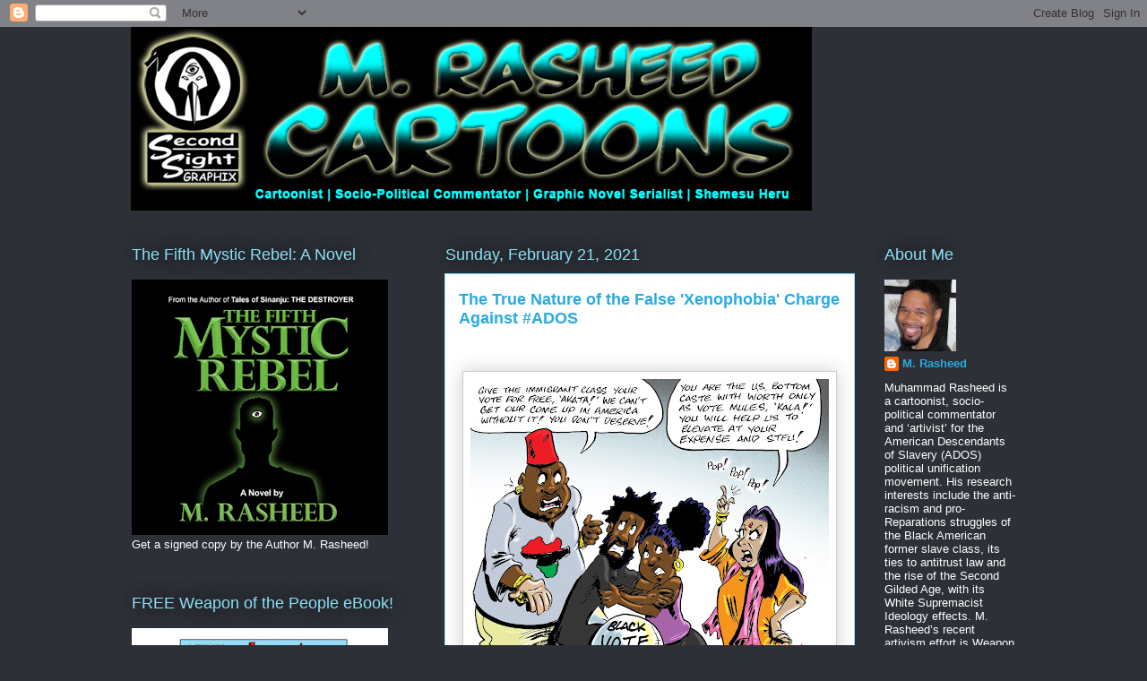

--- FILE ---
content_type: text/html; charset=UTF-8
request_url: http://www.mrasheed.com/2021/02/the-true-nature-of-false-xenophobia.html
body_size: 27970
content:
<!DOCTYPE html>
<html class='v2' dir='ltr' lang='en'>
<head>
<link href='https://www.blogger.com/static/v1/widgets/335934321-css_bundle_v2.css' rel='stylesheet' type='text/css'/>
<meta content='width=1100' name='viewport'/>
<meta content='text/html; charset=UTF-8' http-equiv='Content-Type'/>
<meta content='blogger' name='generator'/>
<link href='http://www.mrasheed.com/favicon.ico' rel='icon' type='image/x-icon'/>
<link href='http://www.mrasheed.com/2021/02/the-true-nature-of-false-xenophobia.html' rel='canonical'/>
<link rel="alternate" type="application/atom+xml" title="The Official Website of Cartoonist M. Rasheed - Atom" href="http://www.mrasheed.com/feeds/posts/default" />
<link rel="alternate" type="application/rss+xml" title="The Official Website of Cartoonist M. Rasheed - RSS" href="http://www.mrasheed.com/feeds/posts/default?alt=rss" />
<link rel="service.post" type="application/atom+xml" title="The Official Website of Cartoonist M. Rasheed - Atom" href="https://www.blogger.com/feeds/6539363727947648685/posts/default" />

<link rel="alternate" type="application/atom+xml" title="The Official Website of Cartoonist M. Rasheed - Atom" href="http://www.mrasheed.com/feeds/5288367667276197422/comments/default" />
<!--Can't find substitution for tag [blog.ieCssRetrofitLinks]-->
<link href='https://blogger.googleusercontent.com/img/b/R29vZ2xl/AVvXsEhF09yc1M0OJuyg4Vr5_8Sc-YWRpvYrd5pYWzQ6sxNG0_7IuWap-Do7VvCtPG2CbrVVXtgH1oiIwZFHJzrWbAQVHQ3KDbcrI1S6mm6TRBGl4PO3_S2oAJpSfliCtsFFQOEF70z5CwjWSmrZ/w400-h308/AstroboysNimblePartisanPivot.jpg' rel='image_src'/>
<meta content='http://www.mrasheed.com/2021/02/the-true-nature-of-false-xenophobia.html' property='og:url'/>
<meta content='The True Nature of the False &#39;Xenophobia&#39; Charge Against #ADOS' property='og:title'/>
<meta content='  Click for Artist&#39;s Description CITATION Rasheed, Muhammad. &quot;The True Nature of the False &#39;Xenophobia&#39; Charge Against #ADOS.&quot; Cartoon. The ...' property='og:description'/>
<meta content='https://blogger.googleusercontent.com/img/b/R29vZ2xl/AVvXsEhF09yc1M0OJuyg4Vr5_8Sc-YWRpvYrd5pYWzQ6sxNG0_7IuWap-Do7VvCtPG2CbrVVXtgH1oiIwZFHJzrWbAQVHQ3KDbcrI1S6mm6TRBGl4PO3_S2oAJpSfliCtsFFQOEF70z5CwjWSmrZ/w1200-h630-p-k-no-nu/AstroboysNimblePartisanPivot.jpg' property='og:image'/>
<title>The Official Website of Cartoonist M. Rasheed: The True Nature of the False 'Xenophobia' Charge Against #ADOS</title>
<style id='page-skin-1' type='text/css'><!--
/*
-----------------------------------------------
Blogger Template Style
Name:     Awesome Inc.
Designer: Tina Chen
URL:      tinachen.org
----------------------------------------------- */
/* Content
----------------------------------------------- */
body {
font: normal normal 13px Arial, Tahoma, Helvetica, FreeSans, sans-serif;
color: #333333;
background: #2d3037 none repeat scroll top left;
}
html body .content-outer {
min-width: 0;
max-width: 100%;
width: 100%;
}
a:link {
text-decoration: none;
color: #29aae1;
}
a:visited {
text-decoration: none;
color: #015782;
}
a:hover {
text-decoration: underline;
color: #29aae1;
}
.body-fauxcolumn-outer .cap-top {
position: absolute;
z-index: 1;
height: 276px;
width: 100%;
background: transparent none repeat-x scroll top left;
_background-image: none;
}
/* Columns
----------------------------------------------- */
.content-inner {
padding: 0;
}
.header-inner .section {
margin: 0 16px;
}
.tabs-inner .section {
margin: 0 16px;
}
.main-inner {
padding-top: 55px;
}
.main-inner .column-center-inner,
.main-inner .column-left-inner,
.main-inner .column-right-inner {
padding: 0 5px;
}
*+html body .main-inner .column-center-inner {
margin-top: -55px;
}
#layout .main-inner .column-center-inner {
margin-top: 0;
}
/* Header
----------------------------------------------- */
.header-outer {
margin: 0 0 15px 0;
background: transparent none repeat scroll 0 0;
}
.Header h1 {
font: normal normal 40px Arial, Tahoma, Helvetica, FreeSans, sans-serif;
color: #8ce1f5;
text-shadow: 0 0 20px #000000;
}
.Header h1 a {
color: #8ce1f5;
}
.Header .description {
font: normal normal 18px Arial, Tahoma, Helvetica, FreeSans, sans-serif;
color: #ffffff;
}
.header-inner .Header .titlewrapper,
.header-inner .Header .descriptionwrapper {
padding-left: 0;
padding-right: 0;
margin-bottom: 0;
}
.header-inner .Header .titlewrapper {
padding-top: 22px;
}
/* Tabs
----------------------------------------------- */
.tabs-outer {
overflow: hidden;
position: relative;
background: #29aae1 url(https://resources.blogblog.com/blogblog/data/1kt/awesomeinc/tabs_gradient_light.png) repeat scroll 0 0;
}
#layout .tabs-outer {
overflow: visible;
}
.tabs-cap-top, .tabs-cap-bottom {
position: absolute;
width: 100%;
border-top: 1px solid #2d3037;
}
.tabs-cap-bottom {
bottom: 0;
}
.tabs-inner .widget li a {
display: inline-block;
margin: 0;
padding: .6em 1.5em;
font: normal normal 13px Arial, Tahoma, Helvetica, FreeSans, sans-serif;
color: #ffffff;
border-top: 1px solid #2d3037;
border-bottom: 1px solid #2d3037;
border-left: 1px solid #2d3037;
height: 16px;
line-height: 16px;
}
.tabs-inner .widget li:last-child a {
border-right: 1px solid #2d3037;
}
.tabs-inner .widget li.selected a, .tabs-inner .widget li a:hover {
background: #01689c url(https://resources.blogblog.com/blogblog/data/1kt/awesomeinc/tabs_gradient_light.png) repeat-x scroll 0 -100px;
color: #ffffff;
}
/* Headings
----------------------------------------------- */
h2 {
font: normal normal 18px Arial, Tahoma, Helvetica, FreeSans, sans-serif;
color: #8ce1f5;
}
/* Widgets
----------------------------------------------- */
.main-inner .section {
margin: 0 27px;
padding: 0;
}
.main-inner .column-left-outer,
.main-inner .column-right-outer {
margin-top: -3.3em;
}
#layout .main-inner .column-left-outer,
#layout .main-inner .column-right-outer {
margin-top: 0;
}
.main-inner .column-left-inner,
.main-inner .column-right-inner {
background: transparent none repeat 0 0;
-moz-box-shadow: 0 0 0 rgba(0, 0, 0, .2);
-webkit-box-shadow: 0 0 0 rgba(0, 0, 0, .2);
-goog-ms-box-shadow: 0 0 0 rgba(0, 0, 0, .2);
box-shadow: 0 0 0 rgba(0, 0, 0, .2);
-moz-border-radius: 0;
-webkit-border-radius: 0;
-goog-ms-border-radius: 0;
border-radius: 0;
}
#layout .main-inner .column-left-inner,
#layout .main-inner .column-right-inner {
margin-top: 0;
}
.sidebar .widget {
font: normal normal 13px Arial, Tahoma, Helvetica, FreeSans, sans-serif;
color: #ffffff;
}
.sidebar .widget a:link {
color: #29aae1;
}
.sidebar .widget a:visited {
color: #015782;
}
.sidebar .widget a:hover {
color: #29aae1;
}
.sidebar .widget h2 {
text-shadow: 0 0 20px #000000;
}
.main-inner .widget {
background-color: transparent;
border: 1px solid transparent;
padding: 0 0 15px;
margin: 20px -16px;
-moz-box-shadow: 0 0 0 rgba(0, 0, 0, .2);
-webkit-box-shadow: 0 0 0 rgba(0, 0, 0, .2);
-goog-ms-box-shadow: 0 0 0 rgba(0, 0, 0, .2);
box-shadow: 0 0 0 rgba(0, 0, 0, .2);
-moz-border-radius: 0;
-webkit-border-radius: 0;
-goog-ms-border-radius: 0;
border-radius: 0;
}
.main-inner .widget h2 {
margin: 0 -0;
padding: .6em 0 .5em;
border-bottom: 1px solid transparent;
}
.footer-inner .widget h2 {
padding: 0 0 .4em;
border-bottom: 1px solid transparent;
}
.main-inner .widget h2 + div, .footer-inner .widget h2 + div {
border-top: 0 solid transparent;
padding-top: 8px;
}
.main-inner .widget .widget-content {
margin: 0 -0;
padding: 7px 0 0;
}
.main-inner .widget ul, .main-inner .widget #ArchiveList ul.flat {
margin: -8px -15px 0;
padding: 0;
list-style: none;
}
.main-inner .widget #ArchiveList {
margin: -8px 0 0;
}
.main-inner .widget ul li, .main-inner .widget #ArchiveList ul.flat li {
padding: .5em 15px;
text-indent: 0;
color: #ffffff;
border-top: 0 solid transparent;
border-bottom: 1px solid transparent;
}
.main-inner .widget #ArchiveList ul li {
padding-top: .25em;
padding-bottom: .25em;
}
.main-inner .widget ul li:first-child, .main-inner .widget #ArchiveList ul.flat li:first-child {
border-top: none;
}
.main-inner .widget ul li:last-child, .main-inner .widget #ArchiveList ul.flat li:last-child {
border-bottom: none;
}
.post-body {
position: relative;
}
.main-inner .widget .post-body ul {
padding: 0 2.5em;
margin: .5em 0;
list-style: disc;
}
.main-inner .widget .post-body ul li {
padding: 0.25em 0;
margin-bottom: .25em;
color: #333333;
border: none;
}
.footer-inner .widget ul {
padding: 0;
list-style: none;
}
.widget .zippy {
color: #ffffff;
}
/* Posts
----------------------------------------------- */
body .main-inner .Blog {
padding: 0;
margin-bottom: 1em;
background-color: transparent;
border: none;
-moz-box-shadow: 0 0 0 rgba(0, 0, 0, 0);
-webkit-box-shadow: 0 0 0 rgba(0, 0, 0, 0);
-goog-ms-box-shadow: 0 0 0 rgba(0, 0, 0, 0);
box-shadow: 0 0 0 rgba(0, 0, 0, 0);
}
.main-inner .section:last-child .Blog:last-child {
padding: 0;
margin-bottom: 1em;
}
.main-inner .widget h2.date-header {
margin: 0 -15px 1px;
padding: 0 0 0 0;
font: normal normal 18px Arial, Tahoma, Helvetica, FreeSans, sans-serif;
color: #8ce1f5;
background: transparent none no-repeat fixed center center;
border-top: 0 solid transparent;
border-bottom: 1px solid transparent;
-moz-border-radius-topleft: 0;
-moz-border-radius-topright: 0;
-webkit-border-top-left-radius: 0;
-webkit-border-top-right-radius: 0;
border-top-left-radius: 0;
border-top-right-radius: 0;
position: absolute;
bottom: 100%;
left: 0;
text-shadow: 0 0 20px #000000;
}
.main-inner .widget h2.date-header span {
font: normal normal 18px Arial, Tahoma, Helvetica, FreeSans, sans-serif;
display: block;
padding: .5em 15px;
border-left: 0 solid transparent;
border-right: 0 solid transparent;
}
.date-outer {
position: relative;
margin: 55px 0 20px;
padding: 0 15px;
background-color: #ffffff;
border: 1px solid #8ce1f5;
-moz-box-shadow: 0 0 0 rgba(0, 0, 0, .2);
-webkit-box-shadow: 0 0 0 rgba(0, 0, 0, .2);
-goog-ms-box-shadow: 0 0 0 rgba(0, 0, 0, .2);
box-shadow: 0 0 0 rgba(0, 0, 0, .2);
-moz-border-radius: 0;
-webkit-border-radius: 0;
-goog-ms-border-radius: 0;
border-radius: 0;
}
.date-outer:first-child {
margin-top: 0;
}
.date-outer:last-child {
margin-bottom: 0;
-moz-border-radius-bottomleft: 0;
-moz-border-radius-bottomright: 0;
-webkit-border-bottom-left-radius: 0;
-webkit-border-bottom-right-radius: 0;
-goog-ms-border-bottom-left-radius: 0;
-goog-ms-border-bottom-right-radius: 0;
border-bottom-left-radius: 0;
border-bottom-right-radius: 0;
}
.date-posts {
margin: 0 -0;
padding: 0 0;
clear: both;
}
.post-outer, .inline-ad {
border-top: 1px solid #8ce1f5;
margin: 0 -0;
padding: 15px 0;
}
.post-outer {
padding-bottom: 10px;
}
.post-outer:first-child {
padding-top: 10px;
border-top: none;
}
.post-outer:last-child, .inline-ad:last-child {
border-bottom: none;
}
.post-body {
position: relative;
}
.post-body img {
padding: 8px;
background: #ffffff;
border: 1px solid #cccccc;
-moz-box-shadow: 0 0 20px rgba(0, 0, 0, .2);
-webkit-box-shadow: 0 0 20px rgba(0, 0, 0, .2);
box-shadow: 0 0 20px rgba(0, 0, 0, .2);
-moz-border-radius: 0;
-webkit-border-radius: 0;
border-radius: 0;
}
h3.post-title, h4 {
font: normal bold 18px Arial, Tahoma, Helvetica, FreeSans, sans-serif;
color: #29aae1;
}
h3.post-title a {
font: normal bold 18px Arial, Tahoma, Helvetica, FreeSans, sans-serif;
color: #29aae1;
}
h3.post-title a:hover {
color: #29aae1;
text-decoration: underline;
}
.post-header {
margin: 0 0 1em;
}
.post-body {
line-height: 1.4;
}
.post-outer h2 {
color: #333333;
}
.post-footer {
margin: 1.5em 0 0;
}
#blog-pager {
padding: 15px;
font-size: 120%;
background-color: transparent;
border: 1px solid transparent;
-moz-box-shadow: 0 0 0 rgba(0, 0, 0, .2);
-webkit-box-shadow: 0 0 0 rgba(0, 0, 0, .2);
-goog-ms-box-shadow: 0 0 0 rgba(0, 0, 0, .2);
box-shadow: 0 0 0 rgba(0, 0, 0, .2);
-moz-border-radius: 0;
-webkit-border-radius: 0;
-goog-ms-border-radius: 0;
border-radius: 0;
-moz-border-radius-topleft: 0;
-moz-border-radius-topright: 0;
-webkit-border-top-left-radius: 0;
-webkit-border-top-right-radius: 0;
-goog-ms-border-top-left-radius: 0;
-goog-ms-border-top-right-radius: 0;
border-top-left-radius: 0;
border-top-right-radius-topright: 0;
margin-top: 0;
}
.blog-feeds, .post-feeds {
margin: 1em 0;
text-align: center;
color: #ffffff;
}
.blog-feeds a, .post-feeds a {
color: #29aae1;
}
.blog-feeds a:visited, .post-feeds a:visited {
color: #015782;
}
.blog-feeds a:hover, .post-feeds a:hover {
color: #29aae1;
}
.post-outer .comments {
margin-top: 2em;
}
/* Comments
----------------------------------------------- */
.comments .comments-content .icon.blog-author {
background-repeat: no-repeat;
background-image: url([data-uri]);
}
.comments .comments-content .loadmore a {
border-top: 1px solid #2d3037;
border-bottom: 1px solid #2d3037;
}
.comments .continue {
border-top: 2px solid #2d3037;
}
/* Footer
----------------------------------------------- */
.footer-outer {
margin: -0 0 -1px;
padding: 0 0 0;
color: #ffffff;
overflow: hidden;
}
.footer-fauxborder-left {
border-top: 1px solid transparent;
background: transparent none repeat scroll 0 0;
-moz-box-shadow: 0 0 0 rgba(0, 0, 0, .2);
-webkit-box-shadow: 0 0 0 rgba(0, 0, 0, .2);
-goog-ms-box-shadow: 0 0 0 rgba(0, 0, 0, .2);
box-shadow: 0 0 0 rgba(0, 0, 0, .2);
margin: 0 -0;
}
/* Mobile
----------------------------------------------- */
body.mobile {
background-size: auto;
}
.mobile .body-fauxcolumn-outer {
background: transparent none repeat scroll top left;
}
*+html body.mobile .main-inner .column-center-inner {
margin-top: 0;
}
.mobile .main-inner .widget {
padding: 0 0 15px;
}
.mobile .main-inner .widget h2 + div,
.mobile .footer-inner .widget h2 + div {
border-top: none;
padding-top: 0;
}
.mobile .footer-inner .widget h2 {
padding: 0.5em 0;
border-bottom: none;
}
.mobile .main-inner .widget .widget-content {
margin: 0;
padding: 7px 0 0;
}
.mobile .main-inner .widget ul,
.mobile .main-inner .widget #ArchiveList ul.flat {
margin: 0 -15px 0;
}
.mobile .main-inner .widget h2.date-header {
left: 0;
}
.mobile .date-header span {
padding: 0.4em 0;
}
.mobile .date-outer:first-child {
margin-bottom: 0;
border: 1px solid #8ce1f5;
-moz-border-radius-topleft: 0;
-moz-border-radius-topright: 0;
-webkit-border-top-left-radius: 0;
-webkit-border-top-right-radius: 0;
-goog-ms-border-top-left-radius: 0;
-goog-ms-border-top-right-radius: 0;
border-top-left-radius: 0;
border-top-right-radius: 0;
}
.mobile .date-outer {
border-color: #8ce1f5;
border-width: 0 1px 1px;
}
.mobile .date-outer:last-child {
margin-bottom: 0;
}
.mobile .main-inner {
padding: 0;
}
.mobile .header-inner .section {
margin: 0;
}
.mobile .post-outer, .mobile .inline-ad {
padding: 5px 0;
}
.mobile .tabs-inner .section {
margin: 0 10px;
}
.mobile .main-inner .widget h2 {
margin: 0;
padding: 0;
}
.mobile .main-inner .widget h2.date-header span {
padding: 0;
}
.mobile .main-inner .widget .widget-content {
margin: 0;
padding: 7px 0 0;
}
.mobile #blog-pager {
border: 1px solid transparent;
background: transparent none repeat scroll 0 0;
}
.mobile .main-inner .column-left-inner,
.mobile .main-inner .column-right-inner {
background: transparent none repeat 0 0;
-moz-box-shadow: none;
-webkit-box-shadow: none;
-goog-ms-box-shadow: none;
box-shadow: none;
}
.mobile .date-posts {
margin: 0;
padding: 0;
}
.mobile .footer-fauxborder-left {
margin: 0;
border-top: inherit;
}
.mobile .main-inner .section:last-child .Blog:last-child {
margin-bottom: 0;
}
.mobile-index-contents {
color: #333333;
}
.mobile .mobile-link-button {
background: #29aae1 url(https://resources.blogblog.com/blogblog/data/1kt/awesomeinc/tabs_gradient_light.png) repeat scroll 0 0;
}
.mobile-link-button a:link, .mobile-link-button a:visited {
color: #ffffff;
}
.mobile .tabs-inner .PageList .widget-content {
background: transparent;
border-top: 1px solid;
border-color: #2d3037;
color: #ffffff;
}
.mobile .tabs-inner .PageList .widget-content .pagelist-arrow {
border-left: 1px solid #2d3037;
}

--></style>
<style id='template-skin-1' type='text/css'><!--
body {
min-width: 1020px;
}
.content-outer, .content-fauxcolumn-outer, .region-inner {
min-width: 1020px;
max-width: 1020px;
_width: 1020px;
}
.main-inner .columns {
padding-left: 350px;
padding-right: 180px;
}
.main-inner .fauxcolumn-center-outer {
left: 350px;
right: 180px;
/* IE6 does not respect left and right together */
_width: expression(this.parentNode.offsetWidth -
parseInt("350px") -
parseInt("180px") + 'px');
}
.main-inner .fauxcolumn-left-outer {
width: 350px;
}
.main-inner .fauxcolumn-right-outer {
width: 180px;
}
.main-inner .column-left-outer {
width: 350px;
right: 100%;
margin-left: -350px;
}
.main-inner .column-right-outer {
width: 180px;
margin-right: -180px;
}
#layout {
min-width: 0;
}
#layout .content-outer {
min-width: 0;
width: 800px;
}
#layout .region-inner {
min-width: 0;
width: auto;
}
body#layout div.add_widget {
padding: 8px;
}
body#layout div.add_widget a {
margin-left: 32px;
}
--></style>
<link href='https://www.blogger.com/dyn-css/authorization.css?targetBlogID=6539363727947648685&amp;zx=263051e7-859e-4d60-95f5-3524b4ff8057' media='none' onload='if(media!=&#39;all&#39;)media=&#39;all&#39;' rel='stylesheet'/><noscript><link href='https://www.blogger.com/dyn-css/authorization.css?targetBlogID=6539363727947648685&amp;zx=263051e7-859e-4d60-95f5-3524b4ff8057' rel='stylesheet'/></noscript>
<meta name='google-adsense-platform-account' content='ca-host-pub-1556223355139109'/>
<meta name='google-adsense-platform-domain' content='blogspot.com'/>

<!-- data-ad-client=ca-pub-4915080011148329 -->

</head>
<body class='loading variant-icy'>
<div class='navbar section' id='navbar' name='Navbar'><div class='widget Navbar' data-version='1' id='Navbar1'><script type="text/javascript">
    function setAttributeOnload(object, attribute, val) {
      if(window.addEventListener) {
        window.addEventListener('load',
          function(){ object[attribute] = val; }, false);
      } else {
        window.attachEvent('onload', function(){ object[attribute] = val; });
      }
    }
  </script>
<div id="navbar-iframe-container"></div>
<script type="text/javascript" src="https://apis.google.com/js/platform.js"></script>
<script type="text/javascript">
      gapi.load("gapi.iframes:gapi.iframes.style.bubble", function() {
        if (gapi.iframes && gapi.iframes.getContext) {
          gapi.iframes.getContext().openChild({
              url: 'https://www.blogger.com/navbar/6539363727947648685?po\x3d5288367667276197422\x26origin\x3dhttp://www.mrasheed.com',
              where: document.getElementById("navbar-iframe-container"),
              id: "navbar-iframe"
          });
        }
      });
    </script><script type="text/javascript">
(function() {
var script = document.createElement('script');
script.type = 'text/javascript';
script.src = '//pagead2.googlesyndication.com/pagead/js/google_top_exp.js';
var head = document.getElementsByTagName('head')[0];
if (head) {
head.appendChild(script);
}})();
</script>
</div></div>
<div class='body-fauxcolumns'>
<div class='fauxcolumn-outer body-fauxcolumn-outer'>
<div class='cap-top'>
<div class='cap-left'></div>
<div class='cap-right'></div>
</div>
<div class='fauxborder-left'>
<div class='fauxborder-right'></div>
<div class='fauxcolumn-inner'>
</div>
</div>
<div class='cap-bottom'>
<div class='cap-left'></div>
<div class='cap-right'></div>
</div>
</div>
</div>
<div class='content'>
<div class='content-fauxcolumns'>
<div class='fauxcolumn-outer content-fauxcolumn-outer'>
<div class='cap-top'>
<div class='cap-left'></div>
<div class='cap-right'></div>
</div>
<div class='fauxborder-left'>
<div class='fauxborder-right'></div>
<div class='fauxcolumn-inner'>
</div>
</div>
<div class='cap-bottom'>
<div class='cap-left'></div>
<div class='cap-right'></div>
</div>
</div>
</div>
<div class='content-outer'>
<div class='content-cap-top cap-top'>
<div class='cap-left'></div>
<div class='cap-right'></div>
</div>
<div class='fauxborder-left content-fauxborder-left'>
<div class='fauxborder-right content-fauxborder-right'></div>
<div class='content-inner'>
<header>
<div class='header-outer'>
<div class='header-cap-top cap-top'>
<div class='cap-left'></div>
<div class='cap-right'></div>
</div>
<div class='fauxborder-left header-fauxborder-left'>
<div class='fauxborder-right header-fauxborder-right'></div>
<div class='region-inner header-inner'>
<div class='header section' id='header' name='Header'><div class='widget Header' data-version='1' id='Header1'>
<div id='header-inner'>
<a href='http://www.mrasheed.com/' style='display: block'>
<img alt='The Official Website of Cartoonist M. Rasheed' height='205px; ' id='Header1_headerimg' src='https://blogger.googleusercontent.com/img/b/R29vZ2xl/AVvXsEiPQwAaYwDpoyGOwbx01ni_myJLEmlca6qmQxCNj6rKHfCtQKa6ZZAA8FGWRPDM_0UGQ45IHYkMUX1GYhQSHAqy_Vxuifxs1WEzB5lNVBK2KnXrInSHNhy9nyS_PDFBPkyFWUFfUOXTZJaF/s1600/blogHeader10.png' style='display: block' width='760px; '/>
</a>
</div>
</div></div>
</div>
</div>
<div class='header-cap-bottom cap-bottom'>
<div class='cap-left'></div>
<div class='cap-right'></div>
</div>
</div>
</header>
<div class='tabs-outer'>
<div class='tabs-cap-top cap-top'>
<div class='cap-left'></div>
<div class='cap-right'></div>
</div>
<div class='fauxborder-left tabs-fauxborder-left'>
<div class='fauxborder-right tabs-fauxborder-right'></div>
<div class='region-inner tabs-inner'>
<div class='tabs no-items section' id='crosscol' name='Cross-Column'></div>
<div class='tabs no-items section' id='crosscol-overflow' name='Cross-Column 2'></div>
</div>
</div>
<div class='tabs-cap-bottom cap-bottom'>
<div class='cap-left'></div>
<div class='cap-right'></div>
</div>
</div>
<div class='main-outer'>
<div class='main-cap-top cap-top'>
<div class='cap-left'></div>
<div class='cap-right'></div>
</div>
<div class='fauxborder-left main-fauxborder-left'>
<div class='fauxborder-right main-fauxborder-right'></div>
<div class='region-inner main-inner'>
<div class='columns fauxcolumns'>
<div class='fauxcolumn-outer fauxcolumn-center-outer'>
<div class='cap-top'>
<div class='cap-left'></div>
<div class='cap-right'></div>
</div>
<div class='fauxborder-left'>
<div class='fauxborder-right'></div>
<div class='fauxcolumn-inner'>
</div>
</div>
<div class='cap-bottom'>
<div class='cap-left'></div>
<div class='cap-right'></div>
</div>
</div>
<div class='fauxcolumn-outer fauxcolumn-left-outer'>
<div class='cap-top'>
<div class='cap-left'></div>
<div class='cap-right'></div>
</div>
<div class='fauxborder-left'>
<div class='fauxborder-right'></div>
<div class='fauxcolumn-inner'>
</div>
</div>
<div class='cap-bottom'>
<div class='cap-left'></div>
<div class='cap-right'></div>
</div>
</div>
<div class='fauxcolumn-outer fauxcolumn-right-outer'>
<div class='cap-top'>
<div class='cap-left'></div>
<div class='cap-right'></div>
</div>
<div class='fauxborder-left'>
<div class='fauxborder-right'></div>
<div class='fauxcolumn-inner'>
</div>
</div>
<div class='cap-bottom'>
<div class='cap-left'></div>
<div class='cap-right'></div>
</div>
</div>
<!-- corrects IE6 width calculation -->
<div class='columns-inner'>
<div class='column-center-outer'>
<div class='column-center-inner'>
<div class='main section' id='main' name='Main'><div class='widget Blog' data-version='1' id='Blog1'>
<div class='blog-posts hfeed'>

          <div class="date-outer">
        
<h2 class='date-header'><span>Sunday, February 21, 2021</span></h2>

          <div class="date-posts">
        
<div class='post-outer'>
<div class='post hentry uncustomized-post-template' itemprop='blogPost' itemscope='itemscope' itemtype='http://schema.org/BlogPosting'>
<meta content='https://blogger.googleusercontent.com/img/b/R29vZ2xl/AVvXsEhF09yc1M0OJuyg4Vr5_8Sc-YWRpvYrd5pYWzQ6sxNG0_7IuWap-Do7VvCtPG2CbrVVXtgH1oiIwZFHJzrWbAQVHQ3KDbcrI1S6mm6TRBGl4PO3_S2oAJpSfliCtsFFQOEF70z5CwjWSmrZ/w400-h308/AstroboysNimblePartisanPivot.jpg' itemprop='image_url'/>
<meta content='6539363727947648685' itemprop='blogId'/>
<meta content='5288367667276197422' itemprop='postId'/>
<a name='5288367667276197422'></a>
<h3 class='post-title entry-title' itemprop='name'>
The True Nature of the False 'Xenophobia' Charge Against #ADOS
</h3>
<div class='post-header'>
<div class='post-header-line-1'></div>
</div>
<div class='post-body entry-content' id='post-body-5288367667276197422' itemprop='description articleBody'>
<p>&nbsp;</p><table align="center" cellpadding="0" cellspacing="0" class="tr-caption-container" style="margin-left: auto; margin-right: auto;"><tbody><tr><td style="text-align: center;"><a href="https://blogger.googleusercontent.com/img/b/R29vZ2xl/AVvXsEhF09yc1M0OJuyg4Vr5_8Sc-YWRpvYrd5pYWzQ6sxNG0_7IuWap-Do7VvCtPG2CbrVVXtgH1oiIwZFHJzrWbAQVHQ3KDbcrI1S6mm6TRBGl4PO3_S2oAJpSfliCtsFFQOEF70z5CwjWSmrZ/s2048/AstroboysNimblePartisanPivot.jpg" style="margin-left: auto; margin-right: auto;"><img border="0" data-original-height="1577" data-original-width="2048" height="308" src="https://blogger.googleusercontent.com/img/b/R29vZ2xl/AVvXsEhF09yc1M0OJuyg4Vr5_8Sc-YWRpvYrd5pYWzQ6sxNG0_7IuWap-Do7VvCtPG2CbrVVXtgH1oiIwZFHJzrWbAQVHQ3KDbcrI1S6mm6TRBGl4PO3_S2oAJpSfliCtsFFQOEF70z5CwjWSmrZ/w400-h308/AstroboysNimblePartisanPivot.jpg" width="400" /></a></td></tr><tr><td class="tr-caption" style="text-align: center;"><a href="https://www.patreon.com/posts/true-nature-of-47820194" target="_blank">Click for Artist's Description</a></td></tr></tbody></table><br /><p></p><br />CITATION<br />Rasheed, Muhammad. "The True Nature of the False 'Xenophobia' Charge Against #ADOS." Cartoon. <i>The Official Website of Cartoonist M. Rasheed</i> 21 Feb 2021. Pen &amp; ink w/Adobe Photoshop color.<div><br /></div><div><div><br /></div><div><div><br /></div><div class="separator" style="clear: both; text-align: center;"><a href="https://www.buymeacoffee.com/mrasheed" style="clear: left; float: left; margin-bottom: 1em; margin-right: 1em;" target="_blank"><img border="0" data-original-height="80" data-original-width="188" src="https://blogger.googleusercontent.com/img/b/R29vZ2xl/AVvXsEh7B_tDmoFlD7Anoy2ixWyLOitA3T5Cav7CuLyWAhc2DVsmrQFyMAFg4oyMwW_NGai7GePrItRKajoqLH6VLyRGRz5e5aYb3v9JFbq3ic8NgI64E1r1hsRwuIGUE2daHuDE4e4oghAkQmO0/s0/buyMRasheedACoffee.png" /></a></div><br /><div><br /></div><div><br /></div><div><br /></div><div><br /></div><div><br /></div><div><br /></div><div>________________________________</div><div><div><b>SUBSCRIBE</b>&nbsp;and receive a&nbsp;<a href="https://bit.ly/2EWh3zN">FREE! Weapon of the People eBook</a>&nbsp;by M. Rasheed!<br />
<div class="separator" style="clear: both; text-align: center;">
<a href="https://blogger.googleusercontent.com/img/b/R29vZ2xl/AVvXsEhqqztRlp4DTkZR3aG3mM2tj_xf_fYQH1Lgz_u0rq7bnvq5mifp9E9FZ1OUGnSwr92MfVYbJmSYN3_PlWQhCjCmrUUj2BHQ0thyh9tfuAO33OwFtSzUWL5rad6M4J7snWsJooe9VONgjOGe/s1600/ad01.png" style="clear: left; float: left; margin-bottom: 1em; margin-right: 1em;"><img border="0" data-original-height="180" data-original-width="280" src="https://blogger.googleusercontent.com/img/b/R29vZ2xl/AVvXsEhqqztRlp4DTkZR3aG3mM2tj_xf_fYQH1Lgz_u0rq7bnvq5mifp9E9FZ1OUGnSwr92MfVYbJmSYN3_PlWQhCjCmrUUj2BHQ0thyh9tfuAO33OwFtSzUWL5rad6M4J7snWsJooe9VONgjOGe/s1600/ad01.png" /></a></div>
<br />
<br /></div></div><div><br /></div><div><br /></div><div><br /></div><div><br /></div><div><br /></div><div><br /></div><div><br /></div><div><div><br /></div><div><br /></div><div class="separator" style="clear: both; text-align: center;"><a href="https://www.ArtPal.com/mrasheedcartoons?r=104167" style="clear: left; float: left; margin-bottom: 1em; margin-right: 1em;" target="_blank"><img border="0" data-original-height="389" data-original-width="658" height="236" src="https://blogger.googleusercontent.com/img/b/R29vZ2xl/AVvXsEhCXpW-XaS3R7bIXIHkG72KRqjXAVF0650P5AAJGMj_QEs6pXgEZcuwPGuXeV5j4Dj-w-yURPNzFiNiu3XhuveBgaj0gRUhgoziAcbdDiFaux7AgrGQm29WVaT-wzHhOV0oD5ZWyRfNpwOQ/w400-h236/mrasheedMerch01.png" width="400" /></a></div><br /><div><br /></div></div></div></div>
<div style='clear: both;'></div>
</div>
<div class='post-footer'>
<div class='post-footer-line post-footer-line-1'>
<span class='post-author vcard'>
Posted by
<span class='fn' itemprop='author' itemscope='itemscope' itemtype='http://schema.org/Person'>
<meta content='https://www.blogger.com/profile/15735204828321377192' itemprop='url'/>
<a class='g-profile' href='https://www.blogger.com/profile/15735204828321377192' rel='author' title='author profile'>
<span itemprop='name'>M. Rasheed</span>
</a>
</span>
</span>
<span class='post-timestamp'>
at
<meta content='http://www.mrasheed.com/2021/02/the-true-nature-of-false-xenophobia.html' itemprop='url'/>
<a class='timestamp-link' href='http://www.mrasheed.com/2021/02/the-true-nature-of-false-xenophobia.html' rel='bookmark' title='permanent link'><abbr class='published' itemprop='datePublished' title='2021-02-21T06:21:00-05:00'>6:21&#8239;AM</abbr></a>
</span>
<span class='post-comment-link'>
</span>
<span class='post-icons'>
<span class='item-control blog-admin pid-599277993'>
<a href='https://www.blogger.com/post-edit.g?blogID=6539363727947648685&postID=5288367667276197422&from=pencil' title='Edit Post'>
<img alt='' class='icon-action' height='18' src='https://resources.blogblog.com/img/icon18_edit_allbkg.gif' width='18'/>
</a>
</span>
</span>
<div class='post-share-buttons goog-inline-block'>
<a class='goog-inline-block share-button sb-email' href='https://www.blogger.com/share-post.g?blogID=6539363727947648685&postID=5288367667276197422&target=email' target='_blank' title='Email This'><span class='share-button-link-text'>Email This</span></a><a class='goog-inline-block share-button sb-blog' href='https://www.blogger.com/share-post.g?blogID=6539363727947648685&postID=5288367667276197422&target=blog' onclick='window.open(this.href, "_blank", "height=270,width=475"); return false;' target='_blank' title='BlogThis!'><span class='share-button-link-text'>BlogThis!</span></a><a class='goog-inline-block share-button sb-twitter' href='https://www.blogger.com/share-post.g?blogID=6539363727947648685&postID=5288367667276197422&target=twitter' target='_blank' title='Share to X'><span class='share-button-link-text'>Share to X</span></a><a class='goog-inline-block share-button sb-facebook' href='https://www.blogger.com/share-post.g?blogID=6539363727947648685&postID=5288367667276197422&target=facebook' onclick='window.open(this.href, "_blank", "height=430,width=640"); return false;' target='_blank' title='Share to Facebook'><span class='share-button-link-text'>Share to Facebook</span></a><a class='goog-inline-block share-button sb-pinterest' href='https://www.blogger.com/share-post.g?blogID=6539363727947648685&postID=5288367667276197422&target=pinterest' target='_blank' title='Share to Pinterest'><span class='share-button-link-text'>Share to Pinterest</span></a>
</div>
</div>
<div class='post-footer-line post-footer-line-2'>
<span class='post-labels'>
</span>
</div>
<div class='post-footer-line post-footer-line-3'>
<span class='post-location'>
</span>
</div>
</div>
</div>
<div class='comments' id='comments'>
<a name='comments'></a>
<h4>No comments:</h4>
<div id='Blog1_comments-block-wrapper'>
<dl class='avatar-comment-indent' id='comments-block'>
</dl>
</div>
<p class='comment-footer'>
<div class='comment-form'>
<a name='comment-form'></a>
<h4 id='comment-post-message'>Post a Comment</h4>
<p>
</p>
<a href='https://www.blogger.com/comment/frame/6539363727947648685?po=5288367667276197422&hl=en&saa=85391&origin=http://www.mrasheed.com' id='comment-editor-src'></a>
<iframe allowtransparency='true' class='blogger-iframe-colorize blogger-comment-from-post' frameborder='0' height='410px' id='comment-editor' name='comment-editor' src='' width='100%'></iframe>
<script src='https://www.blogger.com/static/v1/jsbin/2830521187-comment_from_post_iframe.js' type='text/javascript'></script>
<script type='text/javascript'>
      BLOG_CMT_createIframe('https://www.blogger.com/rpc_relay.html');
    </script>
</div>
</p>
</div>
</div>

        </div></div>
      
</div>
<div class='blog-pager' id='blog-pager'>
<span id='blog-pager-newer-link'>
<a class='blog-pager-newer-link' href='http://www.mrasheed.com/2021/02/astroboys-nimble-partisan-pivot.html' id='Blog1_blog-pager-newer-link' title='Newer Post'>Newer Post</a>
</span>
<span id='blog-pager-older-link'>
<a class='blog-pager-older-link' href='http://www.mrasheed.com/2021/02/final-answer-end-of-exploitation.html' id='Blog1_blog-pager-older-link' title='Older Post'>Older Post</a>
</span>
<a class='home-link' href='http://www.mrasheed.com/'>Home</a>
</div>
<div class='clear'></div>
<div class='post-feeds'>
<div class='feed-links'>
Subscribe to:
<a class='feed-link' href='http://www.mrasheed.com/feeds/5288367667276197422/comments/default' target='_blank' type='application/atom+xml'>Post Comments (Atom)</a>
</div>
</div>
</div></div>
</div>
</div>
<div class='column-left-outer'>
<div class='column-left-inner'>
<aside>
<div class='sidebar section' id='sidebar-left-1'><div class='widget Image' data-version='1' id='Image9'>
<h2>The Fifth Mystic Rebel: A Novel</h2>
<div class='widget-content'>
<a href='https://www.mrasheed.com/2022/04/coming-soon-fifth-mystic-rebel-novel-by.html'>
<img alt='The Fifth Mystic Rebel: A Novel' height='285' id='Image9_img' src='https://blogger.googleusercontent.com/img/a/AVvXsEjqRWtd5vUXvSW9GkQYH_Mtlce3HHlH9Q4JrrzU-IhJSqz3lZouu9Mg1hx1iG6eCMWdUT-Y2j8IHohCu4sTNPDPPE6wv4G7crLjGg3rWm-YVqo0jj2yBtHUufx1VboYT0y1dXL1UOurlMV7oyHFCiZvBdF5zhYdvMYk5mOET2tRcvb9hCiyhibTpEhijg=s286' width='286'/>
</a>
<br/>
<span class='caption'>Get a signed copy by the Author M. Rasheed! </span>
</div>
<div class='clear'></div>
</div><div class='widget Image' data-version='1' id='Image8'>
<h2>FREE Weapon of the People eBook!</h2>
<div class='widget-content'>
<a href='https://www.dropbox.com/s/kvbdqiqusl4vxoa/PROFILES_weaponOfThePeople-DECODED_mrasheed.pdf?dl=0'>
<img alt='FREE Weapon of the People eBook!' height='221' id='Image8_img' src='https://blogger.googleusercontent.com/img/b/R29vZ2xl/AVvXsEhL9IB_OIDzBuZBSrzLqmzQSz0-GvKAqyjZCOBkiTKhkrF6W111rqwjrF81DSQkLQybzkd2JhxvUd-RbI7wlT8bS0n01IRoD7Ok10_lMMieeW0eBZbX0zzjF8fnSHSAXE7O6MQvGSrIgZ5a/s286/WOTP-profilesAdd.jpg' width='286'/>
</a>
<br/>
</div>
<div class='clear'></div>
</div><div class='widget Image' data-version='1' id='Image7'>
<h2>Weapon of the People: DECODED</h2>
<div class='widget-content'>
<a href='http://www.mrasheed.com/2020/11/weapon-of-people-decoded-gag-day.html'>
<img alt='Weapon of the People: DECODED' height='181' id='Image7_img' src='https://blogger.googleusercontent.com/img/b/R29vZ2xl/AVvXsEgEB1XZZmkhZOaYXm5pNq8BCotKmq4fUABhWVxfcs3Ru_pvdkHEv7BP0o2tMq0oNSMqVa9RHS1xY8NXVKle-F-ShVobLMQ6b_fjciEG-A8MvXCD841SKp0_1HgRiDOaOQhs-WGTDlx3B-Ez/s1600/weaponOfThePeople_blog.png' width='181'/>
</a>
<br/>
<span class='caption'>Gag-A-Day Political Cartoons by M. Rasheed</span>
</div>
<div class='clear'></div>
</div><div class='widget Image' data-version='1' id='Image2'>
<h2>AT LAST! The Destroyer Returns to the Comic Pages</h2>
<div class='widget-content'>
<a href='http://secondsightgraphix.blogspot.com/2014/09/at-last-destroyer-returns-to-comic-pages_30.html'>
<img alt='AT LAST! The Destroyer Returns to the Comic Pages' height='181' id='Image2_img' src='https://blogger.googleusercontent.com/img/b/R29vZ2xl/AVvXsEhGThY-sB0I58MIuw0BMgeHxgAuZrmYWVKZAOCFLJEtFwP-YLDOoKEMxjHkNTAf9HoBjFWQfuY1JphEd-mjwn63nMW2SUa3LAWGooPxoD2p5-WRDXGSQLWtE4QaMFyeB2f_-XQOxC5g6BwB/s1600/talesOfSinanju_comics.jpg' width='180'/>
</a>
<br/>
<span class='caption'>Tales of Sinanju: The Destroyer, books 1-10 by M. Rasheed (based on characters created by Warren Murphy & Richard Sapir)</span>
</div>
<div class='clear'></div>
</div><div class='widget Image' data-version='1' id='Image3'>
<div class='widget-content'>
<a href='https://www.comixology.com/Tales-of-Sinanju-The-Destroyer/comics-series/78920'>
<img alt='' height='180' id='Image3_img' src='https://blogger.googleusercontent.com/img/b/R29vZ2xl/AVvXsEimh3WBVJnlXSsXN7RwWBdmDk-cDk9-0__8i1jSNyXay5ecM3nxCoS5xOxx5y0JKe5lrRhJNXPkYNQLBV8FCWpjv26G6Di1DDvFPiTohczP0gQc6-JEVuCFTAF5CUkhFug5DM5jJWfayxMA/s1600/talesOfSinanju_theDestroyer2.png' width='180'/>
</a>
<br/>
<span class='caption'>Destroyer Comics - $3.99 eBooks!</span>
</div>
<div class='clear'></div>
</div><div class='widget Image' data-version='1' id='Image1'>
<h2>Become a Patron!</h2>
<div class='widget-content'>
<a href='https://www.patreon.com/MRasheed'>
<img alt='Become a Patron!' height='326' id='Image1_img' src='https://blogger.googleusercontent.com/img/b/R29vZ2xl/AVvXsEipDpuuqjoVfP3fd_2Yb-Avik3akAhAOn-wb0v0Bxeus7LPvdVXOHeU17qQ1TGiEVscohJh1JMVmMO5hk1NVzJhJWJnO6k5D9Xrq_WM2AsMeT-u-x0du8G6YukpIOrrbPBWD2-0N13Gnu5b/s326/patreon_banner01.png' width='190'/>
</a>
<br/>
<span class='caption'>M. Rasheed is creating graphic novels, editorial cartoons, socio-political commentary and the pro-Black narrative</span>
</div>
<div class='clear'></div>
</div><div class='widget PopularPosts' data-version='1' id='PopularPosts1'>
<h2>Popular Posts</h2>
<div class='widget-content popular-posts'>
<ul>
<li>
<div class='item-thumbnail-only'>
<div class='item-thumbnail'>
<a href='http://www.mrasheed.com/2009/01/first-blog-post.html' target='_blank'>
<img alt='' border='0' src='https://blogger.googleusercontent.com/img/b/R29vZ2xl/AVvXsEjkIuj7uEO5Fpwvirz8mcTEHqjlGPqU2i1biwlMcXq5E2RmWvJ5A8jiLGzT6dzeOuVucp720msk4-2Ntz4wZHUMxih-s_wrLXF2TuLljF30YMiQEPxwXzkyqEsJD65wMLyZ3x49XHTFcW2o/w72-h72-p-k-no-nu/CoverTheOfficialHandbookOfTheHerotalkUniverse.jpg'/>
</a>
</div>
<div class='item-title'><a href='http://www.mrasheed.com/2009/01/first-blog-post.html'>The Official Handbook of the HEROTALK UNIVERSE</a></div>
</div>
<div style='clear: both;'></div>
</li>
<li>
<div class='item-thumbnail-only'>
<div class='item-thumbnail'>
<a href='http://www.mrasheed.com/2016/06/the-spirit-of-trullion-religious_18.html' target='_blank'>
<img alt='' border='0' src='https://blogger.googleusercontent.com/img/b/R29vZ2xl/AVvXsEjq8VVFBYG7xPHApho8HLlD0ik24pEyGO5SZ6uDdudfilyz_6wmwGek28YtG9KG883mXFS3sekWQg6THb0dHSIo11vwE11e3-7-5tic-vnGXLHdANdS_G7by__FwKSr6VAvrMmVJWT3rW0w/w72-h72-p-k-no-nu/exploringTrullion_cover.png'/>
</a>
</div>
<div class='item-title'><a href='http://www.mrasheed.com/2016/06/the-spirit-of-trullion-religious_18.html'>The Spirit of Trullion: A Religious Dialogue within the Alastor Cluster</a></div>
</div>
<div style='clear: both;'></div>
</li>
<li>
<div class='item-thumbnail-only'>
<div class='item-thumbnail'>
<a href='http://www.mrasheed.com/2017/07/communism-versus-black-american.html' target='_blank'>
<img alt='' border='0' src='https://blogger.googleusercontent.com/img/b/R29vZ2xl/AVvXsEiP_Aa50PQGzHwtsAQPgipZzxF8RGQPhrufTf820iX15Yf8ENxkKaa7lLWgvizTHXP_IXsB0ArRdSjZ87WFCC0Lo8O2KF2XjZ0zrPqKl79MoU0lLB_Ob6_YVFi75EkCYr3UH9D59QiRFakN/w72-h72-p-k-no-nu/commieVsGoliath.png'/>
</a>
</div>
<div class='item-title'><a href='http://www.mrasheed.com/2017/07/communism-versus-black-american.html'>Communism versus the Black American</a></div>
</div>
<div style='clear: both;'></div>
</li>
<li>
<div class='item-thumbnail-only'>
<div class='item-thumbnail'>
<a href='http://www.mrasheed.com/2017/07/debate-wd-fard-muhammad-vs-albert.html' target='_blank'>
<img alt='' border='0' src='https://blogger.googleusercontent.com/img/b/R29vZ2xl/AVvXsEhmvGCeKR2RMHTdPsWKiwrBs-FXvMCt5Jd8Bw_fN0pE0KORH4eq41cdf3KMm9F3lZbT8Ja5m8eqjcRT6jYBt1uO4Ruelfhu0k6lZpZ8Lxq3cQGUEoSlR1faGSycguBAF0Azw53qT2Ge9iHT/w72-h72-p-k-no-nu/fardVsEinstein_cover.png'/>
</a>
</div>
<div class='item-title'><a href='http://www.mrasheed.com/2017/07/debate-wd-fard-muhammad-vs-albert.html'>[DEBATE] W.D. Fard Muhammad vs Albert Einstein | Followed by M. Rasheed vs Anton Batey</a></div>
</div>
<div style='clear: both;'></div>
</li>
<li>
<div class='item-thumbnail-only'>
<div class='item-thumbnail'>
<a href='http://www.mrasheed.com/2011/04/first-adventure-time-request.html' target='_blank'>
<img alt='' border='0' src='https://lh3.googleusercontent.com/blogger_img_proxy/[base64]w72-h72-p-k-no-nu'/>
</a>
</div>
<div class='item-title'><a href='http://www.mrasheed.com/2011/04/first-adventure-time-request.html'>First ADVENTURE TIME Request</a></div>
</div>
<div style='clear: both;'></div>
</li>
<li>
<div class='item-thumbnail-only'>
<div class='item-thumbnail'>
<a href='http://www.mrasheed.com/2016/07/notes-while-observing-pig-blood-clinton.html' target='_blank'>
<img alt='' border='0' src='https://blogger.googleusercontent.com/img/b/R29vZ2xl/AVvXsEhgYVUjppdOxdUz_MxfVvfEGxBaI2sAXSsopSD2CFydvTFKwcwstYXTetBDagUKLesa2KaLcqwkrfrLSedgXdKw9lEXt5DEgTu7K1H3Ues6tupjO8U7iLjtynWAbyL3fPEEqc3iBpTDP0ty/w72-h72-p-k-no-nu/whiteChristianBigotTerrorists.png'/>
</a>
</div>
<div class='item-title'><a href='http://www.mrasheed.com/2016/07/notes-while-observing-pig-blood-clinton.html'>Notes While Observing - Pig Blood, Clinton vs Alton, & Black Twitter</a></div>
</div>
<div style='clear: both;'></div>
</li>
<li>
<div class='item-thumbnail-only'>
<div class='item-thumbnail'>
<a href='http://www.mrasheed.com/2017/10/inktober-2017-by-m-rasheed.html' target='_blank'>
<img alt='' border='0' src='https://blogger.googleusercontent.com/img/b/R29vZ2xl/AVvXsEh_cJdeyw9Qf1OCzhExhah6wJAhR1XLo3x45hwphZjHz41vCRbHJkkODk9_r18rh7vQUgduu7JmQ8X-0_QpwvBmrutXHEJ-6Cr3_ihdH0_bk4J_cOr5OXcOptfXURt3DVII0-6wNPxRgps3/w72-h72-p-k-no-nu/Inktober2017_cover.png'/>
</a>
</div>
<div class='item-title'><a href='http://www.mrasheed.com/2017/10/inktober-2017-by-m-rasheed.html'>Inktober 2017 by M. Rasheed</a></div>
</div>
<div style='clear: both;'></div>
</li>
<li>
<div class='item-thumbnail-only'>
<div class='item-thumbnail'>
<a href='http://www.mrasheed.com/2025/11/kiss-me-im-irish.html' target='_blank'>
<img alt='' border='0' src='https://blogger.googleusercontent.com/img/b/R29vZ2xl/AVvXsEhnIU49rqDAeArjUHBJ-alJYWz-NbAZhN-r7MQYqOzrFf7eQ3poRAfz0VVqfJNPc2IfE7PxARsOdAh5lbLjYuOrCRBgYVrsUvNBzDtsxiUzld_Vqz9clqe0yDGUrqdmtm_ZObkSfH1R9fLBhrSbrqd3CfkW_P3A9efYsk6QRGReu4mUcwn4Rtosob0XgSYL/w72-h72-p-k-no-nu/irishTexan.jpg'/>
</a>
</div>
<div class='item-title'><a href='http://www.mrasheed.com/2025/11/kiss-me-im-irish.html'>'Kiss me! I'm Irish!'</a></div>
</div>
<div style='clear: both;'></div>
</li>
<li>
<div class='item-thumbnail-only'>
<div class='item-thumbnail'>
<a href='http://www.mrasheed.com/2023/09/the-greatest-slave-of-all.html' target='_blank'>
<img alt='' border='0' src='https://blogger.googleusercontent.com/img/b/R29vZ2xl/AVvXsEgrRUmQD8WnDadshVeUwCK3drUD-JW-dnBKYm54EiMODmCmI8syLdIJrXdjCsuXbTzi7oQ_OOtYhvdzbCUtKq25k2MlqFOA4h3i4Hn4XfmSHEIlHZXmLabDWhKUdzrq8fEzHsH0MnKh0yq7oXQi2NSFUGanOESYWbuNqN2aKoclq6mgUzYNW4kpe7DJCMhM/w72-h72-p-k-no-nu/theGreatestSlaveOfAll.png'/>
</a>
</div>
<div class='item-title'><a href='http://www.mrasheed.com/2023/09/the-greatest-slave-of-all.html'>The Greatest Slave of All</a></div>
</div>
<div style='clear: both;'></div>
</li>
<li>
<div class='item-thumbnail-only'>
<div class='item-thumbnail'>
<a href='http://www.mrasheed.com/2018/08/that-peculiar-institution-20.html' target='_blank'>
<img alt='' border='0' src='https://blogger.googleusercontent.com/img/b/R29vZ2xl/AVvXsEiFca97aQ4eeNG9xadlN36qvHrlRfYy9s6cKIsfPUL4g_QRnieExRhZSRCSbmbOQAVoU7561n0Q4xi60SebXkmpfxlqhLcZ2YtjIX-wS721sxrVrRykjNnSGOntda2v8IrJvK1MrDymBpWY/w72-h72-p-k-no-nu/ThatPeculiarInstitution2.jpg'/>
</a>
</div>
<div class='item-title'><a href='http://www.mrasheed.com/2018/08/that-peculiar-institution-20.html'>That Peculiar Institution 2.0</a></div>
</div>
<div style='clear: both;'></div>
</li>
</ul>
<div class='clear'></div>
</div>
</div><div class='widget LinkList' data-version='1' id='LinkList1'>
<h2>Graphic Novels by M. Rasheed</h2>
<div class='widget-content'>
<ul>
<li><a href='http://www.amazon.com/Tales-Sinanju-Destroyer-Cooking-Lesson/dp/0991526600/ref=sr_1_1?s=books&ie=UTF8&qid=1428409105&sr=1-1&keywords=tales+of+sinanju'>Tales of Sinanju: The Destroyer, book one &#8220;Cooking Lesson&#8221;</a></li>
<li><a href='http://www.amazon.com/Tales-Sinanju-Destroyer-book-Date/dp/0991526619/ref=sr_1_2?s=books&ie=UTF8&qid=1428409127&sr=1-2&keywords=tales+of+sinanju'>Tales of Sinanju: The Destroyer, book two &#8220;End Date&#8221;</a></li>
<li><a href='http://www.amazon.com/Tales-Sinanju-Destroyer-book-three/dp/0991526627/ref=sr_1_3?s=books&ie=UTF8&qid=1428409127&sr=1-3&keywords=tales+of+sinanju'>Tales of Sinanju: The Destroyer, book three &#8220;Free Fall&#8221;</a></li>
<li><a href='http://www.amazon.com/Tales-Sinanju-Destroyer-Focal-Point/dp/0991526635/ref=sr_1_4?s=books&ie=UTF8&qid=1428409127&sr=1-4&keywords=tales+of+sinanju'>Tales of Sinanju: The Destroyer, book four &#8220;Focal Point&#8221;</a></li>
<li><a href='http://www.amazon.com/Tales-Sinanju-Destroyer-Death-Dance/dp/0991526643/ref=sr_1_5?s=books&ie=UTF8&qid=1428409127&sr=1-5&keywords=tales+of+sinanju'>Tales of Sinanju: The Destroyer, book five &#8220;Death Dance&#8221;</a></li>
<li><a href='http://www.amazon.com/Tales-Sinanju-Destroyer-Eviction-Notice/dp/0991526651/ref=sr_1_30?s=books&ie=UTF8&qid=1445778736&sr=1-30&refinements=p_27%3AMuhammad+Rasheed'>Tales of Sinanju: The Destroyer, book six "Eviction Notice"</a></li>
<li><a href='http://www.amazon.com/Tales-Sinanju-Destroyer-seven-Numbers/dp/0991526678/ref=sr_1_11?s=books&ie=UTF8&qid=1452340058&sr=1-11'>Tales of Sinanju: The Destroyer, book seven "Numbers Game"</a></li>
<li><a href='http://www.amazon.com/Tales-Sinanju-Destroyer-eight-Invisible/dp/099152666X/ref=sr_1_10?s=books&ie=UTF8&qid=1452340058&sr=1-10'>Tales of Sinanju: The Destroyer, book eight "Invisible Hand"</a></li>
<li><a href='http://www.amazon.com/Tales-Sinanju-Destroyer-Tyrants-Heart/dp/0991526686/ref=sr_1_6?s=books&ie=UTF8&qid=1461124947&sr=1-6'>Tales of Sinanju: The Destroyer, book nine "Tyrant's Heart"</a></li>
<li><a href='http://www.amazon.com/Tales-Sinanju-Destroyer-Book-Carbon/dp/0991526694/ref=sr_1_2?s=books&ie=UTF8&qid=1464127941&sr=1-2'>Tales of Sinanju: The Destroyer, book ten "Carbon Copy" </a></li>
<li><a href='http://www.amazon.com/Monsters-101-Book-One-Monster/dp/0985163496/ref=la_B007F3E2JK_1_1?s=books&ie=UTF8&qid=1379807110&sr=1-1'>Monsters 101, Book One: "From Bully to Monster"</a></li>
<li><a href='http://www.amazon.com/Monsters-101-Book-Two-Heroes/dp/0985163488/ref=la_B007F3E2JK_1_7?s=books&ie=UTF8&qid=1379807110&sr=1-7'>Monsters 101, Book Two: "Heroes & Devils"</a></li>
<li><a href='http://www.amazon.com/Monsters-101-Book-Three-Hindmost/dp/098516347X/ref=sr_1_2?s=books&ie=UTF8&qid=1379807798&sr=1-2&keywords=Monsters+101%2C+Book+Three%3A+%22Devil+Take+the+Hindmost%22'>Monsters 101, Book Three: "Devil Take the Hindmost"</a></li>
<li><a href='http://www.amazon.com/Monsters-101-Book-Four-Enrollment/dp/0578056364/ref=la_B007F3E2JK_1_3?s=books&ie=UTF8&qid=1379807110&sr=1-3'>Monsters 101, Book Four: "Late Enrollment"</a></li>
<li><a href='http://www.amazon.com/Monsters-101-Book-Five-monarchy/dp/0985163402/ref=la_B007F3E2JK_1_2?s=books&ie=UTF8&qid=1379807110&sr=1-2'>Monsters 101, Book Five: "Monsters & Monarchy"</a></li>
<li><a href='http://www.amazon.com/Monsters-101-Book-Six-Pieces/dp/0985163410/ref=la_B007F3E2JK_1_5?s=books&ie=UTF8&qid=1379807110&sr=1-5'>Monsters 101, Book Six: "Pieces of the Puzzle"</a></li>
<li><a href='http://www.amazon.com/Monsters-101-Book-Seven-Eye/dp/0985163429/ref=sr_1_1?s=books&ie=UTF8&qid=1379807640&sr=1-1&keywords=Monsters+101%2C+Book+Seven%3A+%22Eye+in+the+Sky%22'>Monsters 101, Book Seven: "Eye in the Sky"</a></li>
<li><a href='http://www.amazon.com/Monsters-101-Book-Eight-Little/dp/0985163437/ref=tmm_pap_swatch_0?_encoding=UTF8&qid=1368844605&sr=1-1'>Monsters 101, Book Eight: "Little Boy King"</a></li>
<li><a href='http://www.amazon.com/Monsters-101-Book-Nine-Speak/dp/0985163445/ref=tmm_pap_swatch_0?_encoding=UTF8&qid=1368844706&sr=1-1'>Monsters 101, Book Nine: "Speak of the Devil"</a></li>
<li><a href='http://www.amazon.com/Monsters-101-Book-Ten-Dismissed/dp/0985163453/ref=tmm_pap_swatch_0?_encoding=UTF8&qid=1374052000&sr=8-2'>Monsters 101, Book Ten: "Class Dismissed"</a></li>
</ul>
<div class='clear'></div>
</div>
</div><div class='widget LinkList' data-version='1' id='LinkList5'>
<h2>Fantasy Matches</h2>
<div class='widget-content'>
<ul>
<li><a href='https://secondsightgraphix.blogspot.com/2018/10/fantasy-match-jon-bones-jones-vs-iron.html'>FANTASY MATCH: Jon "Bones" Jones vs "Iron" Mike Tyson</a></li>
<li><a href='http://secondsightgraphix.blogspot.com/2017/06/fantasy-match-muhammad-ali-vs-iron-mike.html'>FANTASY MATCH: Muhammad Ali vs "Iron" Mike Tyson</a></li>
<li><a href='https://secondsightgraphix.blogspot.com/2016/03/fantasy-match-cyrano-de-bergerac-vs.html'>FANTASY MATCH: Cyrano de Bergerac vs Inigo Montoya</a></li>
<li><a href='http://secondsightgraphix.blogspot.com/2015/02/fantasy-match-iron-mike-tyson-vs-sonny.html'> FANTASY MATCH: "Iron" Mike Tyson vs Sonny Liston</a></li>
<li><a href='http://secondsightgraphix.blogspot.com/2015/02/fantasy-match-george-foreman-vs-larry.html'>FANTASY MATCH: George Foreman vs Larry Holmes</a></li>
<li><a href='http://secondsightgraphix.blogspot.com/2017/04/muhammad-ali-versus-floyd-mayweather-jr.html'>FANTASY MATCH: Muhammad Ali versus Floyd Mayweather, Jr.</a></li>
</ul>
<div class='clear'></div>
</div>
</div><div class='widget LinkList' data-version='1' id='LinkList2'>
<h2>Links</h2>
<div class='widget-content'>
<ul>
<li><a href='https://www.bitchute.com/channel/mrasheedcartoons/'>SUBSCRIBE! M. Rasheed on BitChute!</a></li>
<li><a href='https://www.youtube.com/channel/UCdHRVvwV7sMn8hpInxi052Q/videos'>SUBSCRIBE! M. Rasheed on YouTube!</a></li>
<li><a href='https://www.buymeacoffee.com/mrasheed'>Buy M. Rasheed a Coffee</a></li>
<li><a href='http://www.dailycartoonist.com/index.php/2020/12/04/support-your-local-cartoonist-updated/'>The Daily Cartoonist</a></li>
<li><a href='https://linktr.ee/CartoonistMRasheed'>linktr.ee | M. Rasheed Cartoons</a></li>
<li><a href='https://rarible.com/mrasheedcartoons?tab=collectibles'>Non-Fungible Tokens (NFT)</a></li>
<li><a href='https://bsky.app/profile/mrasheedcartoons.bsky.social'>BlueSky - M. Rasheed Cartoons</a></li>
<li><a href='https://www.patreon.com/MRasheed'>M. Rasheed's Patreon </a></li>
<li><a href='https://www.subscribestar.com/mrasheedcartoons'>M. Rasheed on SubscribeStar</a></li>
<li><a href='https://www.quora.com/profile/Muhammad-Rasheed-4/spaces'>M. Rasheed's War Donkey backlist (Quora Space)</a></li>
<li><a href='https://ados101.com/'>American Descendants of Slavery (ADOS)</a></li>
<li><a href='https://thecollegeforcreativestudies.academia.edu/MRasheedCartoons'>Academia.edu | M. Rasheed Cartoons</a></li>
<li><a href='https://www.webtoons.com/en/challenge/weapon-of-the-people-decoded-ii/list?title_no=197403'>LINE WEBTOONS</a></li>
<li><a href='https://lens.black/'>The LENS: Leading Ebony News Source</a></li>
<li><a href='https://moguldom.com/290875/what-makes-the-quran-different-from-any-other-books/'>The Moguldom Nation</a></li>
<li><a href='http://www.facebook.com/SSGuniverse/'>Facebook</a></li>
<li><a href='http://twitter.com/Monsters_101'>Twitter</a></li>
<li><a href='https://www.quora.com/profile/Muhammad-Rasheed-4'>Quora</a></li>
<li><a href='http://mrasheed.deviantart.com/'>deviantART</a></li>
<li><a href='http://www.africomics.com/afridigital/vendor_stores/muhrasheed-store-2/'>Africomics</a></li>
</ul>
<div class='clear'></div>
</div>
</div><div class='widget LinkList' data-version='1' id='LinkList6'>
<h2>Infinity Gems</h2>
<div class='widget-content'>
<ul>
<li><a href='https://qr.ae/pNg3lb'>M. Rasheed's answer to "What is racism and what makes it wrong?" | Quora</a></li>
<li><a href='https://www.huffpost.com/entry/the-great-american-crisis_b_7506508'>8 Solutions to Fix the Great American Crisis</a></li>
<li><a href='https://www.mrasheed.com/2018/11/the-right-tool-for-job.html'>Black Economic Boycotts (2) | Alabama</a></li>
<li><a href='https://www.chicagotribune.com/nation-world/ct-no-progress-african-americans-20180226-story.html'>Report: No progress for African-Americans on homeownership, unemployment and incarceration in 50 years</a></li>
<li><a href='https://lasentinel.net/the-middle-black-family-in-los-angeles-is-only-worth-200-00-liquid.html'>The Middle Black Family in Los Angeles is only worth $200.00 Liquid by Antonio Moore</a></li>
<li><a href='http://gcfp.mit.edu/wp-content/uploads/2020/10/Mortgage-Cost-for-Black-Homeowners-10.1.pdf'>Black Americans are paying more to own a home and falling further behind</a></li>
<li><a href='https://eji.org/news/black-children-five-times-more-likely-than-whites-to-be-incarcerated/'>Black Children Five Times More Likely Than White Youth to Be Incarcerated</a></li>
<li><a href='https://www.nejm.org/doi/full/10.1056/NEJMms2004740?mc_cid=8d9dbb58ed&mc_eid=d4c45f92aa'>Hidden in Plain Sight: Reconsidering the Use of Race Correction in Clinical Algorithms</a></li>
<li><a href='https://www.newyorker.com/news/us-journal/a-community-organizer-takes-on-white-vigilantism?mc_cid=8d9dbb58ed&mc_eid=d4c45f92aa'>A Community Organizer Takes on White Vigilantism</a></li>
<li><a href='https://grist.org/justice/report-black-households-spend-almost-50-percent-more-on-utilities-than-white-households/?mc_cid=8d9dbb58ed&mc_eid=d4c45f92aa'>Black households spend almost 50 percent more on utilities than white households</a></li>
<li><a href='https://archive.thinkprogress.org/top-infrastructure-official-explains-how-america-used-highways-to-destroy-black-neighborhoods-96c1460d1962/'>Top infrastructure official explains how America used highways to destroy black neighborhoods</a></li>
<li><a href='https://www.washingtonpost.com/news/wonk/wp/2016/05/13/why-a-housing-scheme-founded-in-racism-is-making-a-resurgence-today/'>Why a housing scheme founded in racism is making a resurgence today</a></li>
<li><a href='https://www.commondreams.org/views/2015/05/29/gentrification-and-death-black-communities'>Gentrification and the Death of Black Communities</a></li>
<li><a href='https://www.researchgate.net/publication/323484784_Neighborhoods_Race_and_the_Twenty-first-century_Housing_Appraisal_Industry'>Neighborhoods, Race, and the Twenty-first-century Housing Appraisal Industry</a></li>
<li><a href='https://www.curbed.com/2018/11/27/18114490/black-homewnership-home-value-neighborhood'>How a &#8216;segregation tax&#8217; is costing black American homeowners $156 billion</a></li>
<li><a href='https://socialequity.duke.edu/research-duke/what-we-get-wrong-about-closing-the-racial-wealth-gap/'>What We Get Wrong About Closing The Racial Wealth Gap</a></li>
<li><a href='https://www.nytimes.com/2019/11/08/us/slavery-black-immigrants-ados.html'>&#8216;We&#8217;re Self-Interested&#8217;: The Growing Identity Debate in Black America | The New York Times</a></li>
<li><a href='http://www.hartford-hwp.com/archives/45a/392.html'>Living in the North Gave Blacks No Guarantee Against Land Grabs</a></li>
<li><a href='http://www.hartford-hwp.com/archives/45a/613.html'>Mississippi hanging exposes Black struggle for land</a></li>
<li><a href='http://www.hartford-hwp.com/archives/45a/699.html'>The Historic Role of Police Brutality in the Black Community and African American Oppression</a></li>
<li><a href='https://theauthenticvoice.org/mainstories/tornfromtheland/'>Torn from the Land</a></li>
<li><a href='https://youtu.be/ls3P_FicO7I'>How Property Law Is Used to Appropriate Black Land</a></li>
<li><a href='https://www.latimes.com/california/story/2020-08-02/bruces-beach-manhattan-beach'>Manhattan Beach was once home to Black beachgoers, but the city ran them out. Now it faces a reckoning</a></li>
<li><a href='https://www.nytimes.com/2020/08/25/realestate/blacks-minorities-appraisals-discrimination.html'>Black Homeowners Face Discrimination in Appraisals</a></li>
<li><a href='http://www.mrasheed.com/2017/11/whites-dont-want-blacks-to-achieve.html'>Whites Don't Want Blacks to Achieve Equal Opportunities for Advancement</a></li>
<li><a href='https://www.mrasheed.com/2018/01/the-flimsy-camouflage-of-alt-right.html'>The Historic Danger of the White Male Gatekeeper</a></li>
<li><a href='https://www.pnas.org/content/early/2020/08/12/1913405117'>Black newborns 3 times more likely to die when looked after by White doctors</a></li>
<li><a href='https://www.washingtonpost.com/business/2020/07/02/black-property-tax/'>Black families pay significantly higher property taxes than white families</a></li>
<li><a href='https://www.nytimes.com/2020/07/15/business/paycheck-protection-program-bias.html?referringSource=articleShare'>Black Business Owners Had a Harder Time Getting Federal Aid</a></li>
<li><a href='https://www.youtube.com/watch?v=Hth8SDd1vEU'>White Racist Caught on Tape Abuses African Staff at the Grand Imperial Hotel Uganda</a></li>
<li><a href='https://www.revealnews.org/article/for-people-of-color-banks-are-shutting-the-door-to-homeownership/'>Bank redlining shuts doors to Black homeownership</a></li>
<li><a href='https://www.pbs.org/newshour/nation/fbi-white-supremacists-in-law-enforcement'>FBI Confirms White Supremacist Infiltration of Law Enforcement</a></li>
<li><a href='https://ips-dc.org/report-the-road-to-zero-wealth/'>The Road to Zero Black Wealth by 2053</a></li>
<li><a href='https://pitt.hosted.panopto.com/Panopto/Pages/Viewer.aspx?id=31313af4-2f1d-4150-ac22-55bd9bb80548'>Birth of a White Nation: The Invention of White People and Its Relevance Today</a></li>
<li><a href='https://www.donaldwatkins.com/post/the-greatest-wealth-transfer-program-in-the-u-s-for-whites'>The Greatest Wealth Transfer Program in the U.S. for Whites</a></li>
<li><a href='https://www.youtube.com/watch?v=pJ5zizWjSko'>Atlantic Slave Trade: Fallacy of Blacks selling Blacks</a></li>
<li><a href='https://www.msnbc.com/velshi-ruhle/watch/homes-owned-by-black-americans-are-undervalued-by-billions-of-dollars-1382920259701'>Homes owned by black Americans are undervalued by billions of dollars</a></li>
<li><a href='https://www.quora.com/What-were-the-effects-of-the-Southern-Homestead-Act-of-1866/answer/Muhammad-Rasheed-4?ch=10&share=37ed5c1d&srid=sSLc'>The Southern Homestead Act of 1866</a></li>
<li><a href='https://shelterforce.org/2017/07/26/just-as-i-suspected-paying-rent-is-racist/'>Just as I Suspected, Paying Rent Is Racist by DiDi Delgado</a></li>
<li><a href='https://www.youtube.com/watch?v=zvgEYp-vxZQ'>Voter Suppression | Greg Palast reports</a></li>
<li><a href='https://qr.ae/TUhLT8'>White-on-Black Crime (Racism is Theft)</a></li>
<li><a href='https://qr.ae/TUtTKR'>Black Economic Boycotts (Alabama)</a></li>
<li><a href='https://www.mrasheed.com/2018/01/extraterrestrial-rude-awakening.html'>Extraterrestrial Rude Awakening</a></li>
<li><a href='https://www.theatlantic.com/magazine/archive/2017/10/the-first-white-president-ta-nehisi-coates/537909/'>Donald Trump Is the First White President by Ta-Nehisi Coates</a></li>
<li><a href='https://www.mrasheed.com/2017/03/carson-immigrants-and-irish-slave-myth.html'>"Irish Slave" myth</a></li>
<li><a href='https://socialequity.duke.edu/research-duke/what-we-get-wrong-about-closing-the-racial-wealth-gap/'>What We Get Wrong About Closing The Racial Wealth Gap</a></li>
<li><a href='https://www.youtube.com/watch?v=K6IXQbXPO3I'>13th by Ava DuVernay</a></li>
<li><a href='https://www.theatlantic.com/magazine/archive/2015/10/the-black-family-in-the-age-of-mass-incarceration/403246/'>The Black Family in the Age of Mass Incarceration by Ta-Nehisi Coates</a></li>
<li><a href='https://archive.is/lVmfH'>Texas Prisons: "...except as a punishment for crime whereof the party shall have been duly convicted..."</a></li>
<li><a href='https://www.quora.com/What-is-cooning/answer/Muhammad-Rasheed-4'>What is "cooning?"</a></li>
<li><a href='https://ictnews.org/archive/paying-play-indian-dawes-rolls-legacy-5-indians'>Paying to Play Indian: The Dawes Rolls and the Legacy of $5 Indians</a></li>
<li><a href='https://news.yahoo.com/black-mississippi-farm-workers-file-213336128.html'>Black Mississippi farm workers file suit alleging that growers are passing them over for white South Africans and paying them more</a></li>
<li><a href='https://www.nytimes.com/interactive/2017/09/18/upshot/black-white-wealth-gap-perceptions.html'>Whites Have Huge Wealth Edge Over Blacks (but Don&#8217;t Know It)</a></li>
<li><a href='https://www.theguardian.com/cities/2018/feb/21/roads-nowhere-infrastructure-american-inequality'>Roads to nowhere: how infrastructure built on American inequality</a></li>
<li><a href='https://www.history.com/news/interstate-highway-system-infrastructure-construction-segregation'>How Interstate Highways Gutted Communities&#8212;and Reinforced Segregation</a></li>
<li><a href='https://www.theroot.com/why-we-never-talk-about-black-on-black-crime-an-answer-1819092337'>Why We Never Talk About Black-on-Black Crime: An Answer to White America&#8217;s Most Pressing Question</a></li>
<li><a href='https://www.motherjones.com/crime-justice/2021/04/child-protective-services-investigates-half-of-all-black-children-in-california/'>Child Protective Services Investigates Half of all Black Children in California:  A new study finds pervasive racial bias in the child welfare system</a></li>
<li><a href='https://twitter.com/BlackdiasporaV1/status/1584706477352095744'>White Supremacist in 'post-apartheid' South Africa</a></li>
<li><a href='https://www.courthousenews.com/state-farm-accused-of-making-it-harder-for-black-customers-to-get-payouts/'>State Farm accused of making it harder for Black customers to get payouts</a></li>
<li><a href='https://archive.is/f2twc'>&#8216;I Put in White Tenants&#8217;: The Grim, Racist (and Likely Illegal) Methods of One Brooklyn Landlord</a></li>
<li><a href='https://archive.is/DdwsZ'>Hasidic neighborhood in South Williamsburg is a top beneficiary of Section 8, but some question whether law is strictly followed</a></li>
</ul>
<div class='clear'></div>
</div>
</div><div class='widget LinkList' data-version='1' id='LinkList7'>
<h2>Awards &amp; Certifications</h2>
<div class='widget-content'>
<ul>
<li><a href='https://www.credly.com/go/eoSd4Xoh'>Maximo Introduction and Overview | IBM</a></li>
<li><a href='https://www.credly.com/earner/earned/badge/9f3cff04-f6e0-4986-b9b6-a9ba170115e9'>Maximo Inventory Items | IBM</a></li>
<li><a href='https://www.credly.com/earner/earned/badge/98ee51bb-9d5c-46a8-8ac4-e2df919a19c1'>Maximo Inventory Management | IBM</a></li>
<li><a href='https://www.credly.com/go/9LtvF6aHYxvPLzg0KDQRoA'>Maximo Multi-Site and Organization | IBM</a></li>
<li><a href='https://www.credly.com/go/79UCdwNPuQWd7TDMaVbJAw'>Maximo Workforce Management | IBM</a></li>
<li><a href='https://www.credly.com/go/ZhZNTcwDZp25qrplayjuLQ'>Maximo Security Model | IBM</a></li>
<li><a href='https://www.credly.com/go/DztAMNXOeSXy1aZ96xzoxA'>Maximo Workflow | IBM</a></li>
<li><a href='https://www.credly.com/go/Fw1qx1FxFKG0bd3VbhSGsg'>Maximo Asset Management | IBM</a></li>
<li><a href='https://www.facebook.com/The-Ecbacc-Pioneer-Lifetime-Achievement-Awards-225476627956832'>2021 ECBACC Pioneer / Lifetime Achievement (PLA) Award</a></li>
<li><a href='https://www.ecbacc.com/glyph-comics-awards.html'>Glyph Comics Award (2019 Best Comic Strip or Webcomic)</a></li>
<li><a href='https://www.ecbacc.com/glyph-comics-awards.html'>Glyph Comics Award (2013 Story of the Year; 2013 Best Male Character)</a></li>
<li><a href='https://comicattack.net/canet-2019-fan-poll-results-pt-1/'>Top 5 Web Comics of 2019 - Comic Attack Fan Poll Winner</a></li>
<li><a href='https://www.peoplecert.org/'>ITIL&#174; 4 Strategist: Direct, Plan and Improve (#GR678001720MR)</a></li>
<li><a href='https://www.peoplecert.org'>ITIL&#174; 4 Foundation (#GR671085523MR)</a></li>
<li><a href='http://pmi.org'>Project Management Professional - PMP&#174; (#2037159)</a></li>
<li><a href='https://www.udemy.com/certificate/UC-94e351f6-1827-45d3-b87f-590036c48194/'>Intelligence Analyst (Level III)</a></li>
<li><a href='https://www.udemy.com/certificate/UC-63def6fb-0279-47de-ac0e-631db208353f/'>Intelligence Analyst (Level II)</a></li>
<li><a href='https://www.udemy.com/certificate/UC-6545ee83-4225-48af-ae10-a9e36fe8734e/'>Intelligence Analyst (Level I)</a></li>
<li><a href='https://www.simplilearn.com/'>Agile Scrum Master (#1566745)</a></li>
<li><a href='http://www.scrum-institute.org/International_Scrum_Institute_Certificate_Validation_Tool.php?AUTHORIZED_CERTIFICATE_ID=63991083236411'>Scrum Product Owner (#63991083236411)</a></li>
<li><a href='http://www.scrum-institute.org/International_Scrum_Institute_Certificate_Validation_Tool.php?AUTHORIZED_CERTIFICATE_ID=78442879527341'>Scrum Master (#78442879527341)</a></li>
<li><a href='http://www.leansixsigmainstitute.org/'>Lean Six-Sigma Green Belt (Mar 2016)</a></li>
</ul>
<div class='clear'></div>
</div>
</div></div>
</aside>
</div>
</div>
<div class='column-right-outer'>
<div class='column-right-inner'>
<aside>
<div class='sidebar section' id='sidebar-right-1'><div class='widget Profile' data-version='1' id='Profile2'>
<h2>About Me</h2>
<div class='widget-content'>
<a href='https://www.blogger.com/profile/15735204828321377192'><img alt='My photo' class='profile-img' height='80' src='//blogger.googleusercontent.com/img/b/R29vZ2xl/AVvXsEiysr772arGYF3sx0oD3-QfsYLbVfJQAH1jHYlWwDFf5_VuHNTZMl0Inbf2hxxe1jrgUSN3kvMzNhnaKhdPvTEoCqY9cBjzCXXrTO7t-_1Nb7GlkDb3iQow8ls4SOBDkg/s113/mrasheed_profile.jpg' width='80'/></a>
<dl class='profile-datablock'>
<dt class='profile-data'>
<a class='profile-name-link g-profile' href='https://www.blogger.com/profile/15735204828321377192' rel='author' style='background-image: url(//www.blogger.com/img/logo-16.png);'>
M. Rasheed
</a>
</dt>
<dd class='profile-textblock'>Muhammad Rasheed is a cartoonist, socio-political commentator and &#8216;artivist&#8217; for the American Descendants of Slavery (ADOS) political unification movement. His research interests include the anti-racism and pro-Reparations struggles of the Black American former slave class, its ties to antitrust law and the rise of the Second Gilded Age, with its White Supremacist Ideology effects. M. Rasheed&#8217;s recent artivism effort is Weapon of the People: DECODED, a Gag-A-Day political cartoon venture launched on 09 Apr 2018. In addition to the backlist of previous works, illustrated short essay social observations and genre sequential art tales, his website features philosophical dialogues with ideological opponents from which the artist is inspired to create his cartoons. M. Rasheed&#8217;s other projects include: &#8220;Monsters 101: The Adventures of Pugroff &amp; Mort (books 1-10)&#8221; and &#8220;Tales of Sinanju: The Destroyer (based on characters created by Warren Murphy &amp; Richard Sapir &#8211; books 1-10).&#8221;</dd>
</dl>
<a class='profile-link' href='https://www.blogger.com/profile/15735204828321377192' rel='author'>View my complete profile</a>
<div class='clear'></div>
</div>
</div><div class='widget Image' data-version='1' id='Image4'>
<h2>Treat Yourself to a MONSTROUS Binge Read!</h2>
<div class='widget-content'>
<a href='http://secondsightgraphix.blogspot.com/2014/12/monsters-101-by-m-rasheed.html'>
<img alt='Treat Yourself to a MONSTROUS Binge Read!' height='206' id='Image4_img' src='https://blogger.googleusercontent.com/img/b/R29vZ2xl/AVvXsEiPzVaHbCQB9rKBtfyFRmnxEiZL7A7mI46jRU7wqctGOPp-1eAJTCNhV3JK71IIe9Q6wLEhC3xFb4_aeDj5Yx-63wg8pUf-ADyLpxfIja6S80oFByi4C2X8DEa47pPlp65KfQ-kt4M3asvf/s1600/monsters101.jpg' width='204'/>
</a>
<br/>
<span class='caption'>Monsters 101: The Adventures of Pugroff & Mort (books 1-10) by M. Rasheed</span>
</div>
<div class='clear'></div>
</div><div class='widget Image' data-version='1' id='Image5'>
<div class='widget-content'>
<a href='https://www.amazon.com/dp/B08TV63G5B?binding=kindle_edition&ref_=dbs_s_ks_series_rwt_tkin'>
<img alt='' height='136' id='Image5_img' src='https://blogger.googleusercontent.com/img/b/R29vZ2xl/AVvXsEjTzKSuGEaj5gqVnVI8U_sGwLHldIdZmqTti0rDc22lFOajgepYJAEVAVnesJ0sY3rOVBWTx23bse7_tIt2F7vVAPpfGtQ7pKWZTaaWolvsvr4ERn2ik0PsmaVer3raGQaV_3uolhhz4CyB/s1600/monsters101_serialized.png' width='144'/>
</a>
<br/>
<span class='caption'>Serialized Chapters of Monsters 101 - only $2.99 each!</span>
</div>
<div class='clear'></div>
</div><div class='widget LinkList' data-version='1' id='LinkList8'>
<h2>Additional Tales by M. Rasheed</h2>
<div class='widget-content'>
<ul>
<li><a href='http://www.mrasheed.com/2020/12/night-tigers-jerry-mo-pt-one-test-by-m.html'>Night Tigers Jerry & Mo, pt one: "The Test"</a></li>
<li><a href='https://www.mrasheed.com/2017/09/clown-censorship-by-m-rasheed.html'>Clown Censorship</a></li>
<li><a href='https://www.mrasheed.com/2017/09/unequally-yoked-by-m-rasheed.html'>UnEqually Yoked</a></li>
<li><a href='https://www.mrasheed.com/2020/05/the-adventures-of-psitronic-slaves-of.html'>The Adventures of Psitronic: "The Slaves of Goldsmith"</a></li>
<li><a href='https://www.mrasheed.com/2018/06/the-adventures-of-psitronic-prison.html'>The Adventures of Psitronic: "Prison Break"</a></li>
<li><a href='http://www.mrasheed.com/2009/01/first-blog-post.html'>The Official Handbook of the HEROTALK UNIVERSE</a></li>
<li><a href='https://www.mrasheed.com/2020/05/zeppo-killer-clown-by-m-rasheed.html'>Zeppo the Killer Clown</a></li>
<li><a href='http://www.mrasheed.com/2014/03/popeye-versus-hulk-by-m-rasheed.html'>Popeye versus Hulk</a></li>
<li><a href='https://www.mrasheed.com/2011/04/wild-hunt-secret-origins_23.html'>WILD HUNT: Secret Origins</a></li>
<li><a href='https://www.mrasheed.com/2020/05/a-monsters-101-tale-thicker-than-water.html'>A Monsters 101 Tale: "Thicker Than Water"</a></li>
<li><a href='https://www.mrasheed.com/2020/05/a-monsters-101-tale-ambition-by-m.html'>A Monsters 101 Tale: "Ambition"</a></li>
<li><a href='https://www.mrasheed.com/2018/06/secrets-of-book-of-raziel-by-m-rasheed.html'>Secrets of the Book of Raziel</a></li>
</ul>
<div class='clear'></div>
</div>
</div><div class='widget Image' data-version='1' id='Image6'>
<h2>The THIRD EYE Journal of M. Rasheed</h2>
<div class='widget-content'>
<a href='https://www.mrasheed.com/2013/09/awakening-atrophied-eye-personal-quest.html'>
<img alt='The THIRD EYE Journal of M. Rasheed' height='192' id='Image6_img' src='https://blogger.googleusercontent.com/img/b/R29vZ2xl/AVvXsEjko0Ls5GS7jCocTpTAW0jFPmHeOQFUVZI1mGqXsbO6v8gY1BXgbte7DGL1873G5sodekX0bEcsz8YhsmH64klgaQKj2jQo1Fhn7vCGIWCHM1Wgde38fUMzHaa5AuCOE2LTKfA0XGAMc0k1/s192/secondSightGraphix_logo.png' width='126'/>
</a>
<br/>
<span class='caption'>Awakening the Atrophied Eye: A Personal Quest to Find the Followers of Second Sight</span>
</div>
<div class='clear'></div>
</div><div class='widget LinkList' data-version='1' id='LinkList4'>
<h2>Interviews</h2>
<div class='widget-content'>
<ul>
<li><a href='https://www.mrasheed.com/2019/03/lottery-party-interviews-m-rasheed-2012.html'>Lottery Party Interviews M. Rasheed</a></li>
<li><a href='https://www.mrasheed.com/2024/02/buyindiecomicscom-interviews-m-rasheed.html'>BuyIndieComics.com Interviews M. Rasheed</a></li>
<li><a href='https://www.mrasheed.com/2024/02/the-news-observer-interviews-m-rasheed.html'>The News & Observer Interviews M. Rasheed (2011)</a></li>
<li><a href='http://www.mrasheed.com/2009/12/he-who-kills.html'>Herotalk Interviews by John Crosby (JC2.0): #9 MRasheed</a></li>
</ul>
<div class='clear'></div>
</div>
</div><div class='widget LinkList' data-version='1' id='LinkList3'>
<h2>Reviews</h2>
<div class='widget-content'>
<ul>
<li><a href='https://www.mrasheed.com/2024/01/brian-cronin-cbr-review-of-monsters-101.html'>Brian Cronin - CBR Review of Monsters 101 (Book Six omitted)</a></li>
<li><a href='https://www.mrasheed.com/2024/01/nelo-maxwell-review-of-monsters-101.html'>Nelo Maxwell - Review of Monsters 101, Book One</a></li>
<li><a href='https://www.mrasheed.com/2019/03/tony-isabella-review-of-monsters-101.html'>Tony Isabella - Review of Monsters 101, Book One</a></li>
<li><a href='https://www.mrasheed.com/2023/09/rich-watson-review-of-monsters-101-book.html'>Rich Watson - Review of Monsters 101, Book One</a></li>
<li><a href='https://www.mrasheed.com/2019/03/lottery-party-review-of-monsters-101.html'>Lottery Party - Review of Monsters 101, Book One</a></li>
<li><a href='https://www.mrasheed.com/2019/03/lottery-party-review-of-monsters-101_1.html'>Lottery Party - Review of Monsters 101, Book Two</a></li>
<li><a href='https://www.mrasheed.com/2019/03/lottery-party-review-of-monsters-101_4.html'>Lottery Party - Review of Monsters 101, Book Three</a></li>
<li><a href='https://www.mrasheed.com/2019/03/lottery-party-review-of-monsters-101_48.html'>Lottery Party - Review of Monsters 101, Book Four</a></li>
<li><a href='https://www.mrasheed.com/2019/03/lottery-party-review-of-monsters-101_11.html'>Lottery Party - Review of Monsters 101, Book Five</a></li>
<li><a href='https://www.mrasheed.com/2019/03/lottery-party-review-of-monsters-101_40.html'>Lottery Party - Review of Monsters 101, Book Six</a></li>
<li><a href='https://www.mrasheed.com/2019/03/lottery-party-review-of-monsters-101_62.html'>Lottery Party - Review of Monsters 101, Book Seven</a></li>
<li><a href='https://www.mrasheed.com/2019/03/lottery-party-review-of-monsters-101_71.html'>Lottery Party - Review of Monsters 101, Books Eight & Nine</a></li>
<li><a href='https://www.mrasheed.com/2019/03/lottery-party-review-of-monsters-101_17.html'>Lottery Party - Review of Monsters 101, Book Ten</a></li>
</ul>
<div class='clear'></div>
</div>
</div><div class='widget LinkList' data-version='1' id='LinkList9'>
<h2>Black Empowerment</h2>
<div class='widget-content'>
<ul>
<li><a href='http://secondsightgraphix.blogspot.com/2017/03/the-black-action-agenda.html'>The Black Action Agenda</a></li>
<li><a href='http://secondsightgraphix.blogspot.qa/2016/11/keep-calm-achieve-economic-inclusion.html'>Keep Calm & Achieve Economic Inclusion</a></li>
<li><a href='http://secondsightgraphix.blogspot.com/2017/06/the-8th-virtue.html'>The 8th Virtue</a></li>
<li><a href='http://secondsightgraphix.blogspot.qa/2016/06/curing-racism-objectives-plan-from.html'>Curing Racism: An Objectives Plan from History's Lessons Learned</a></li>
<li><a href='http://secondsightgraphix.blogspot.com/2015/05/the-cure-for-integration.html'>The Cure for Integration</a></li>
<li><a href='http://secondsightgraphix.blogspot.com/2015/06/the-different-tribes-in-nation.html'>The Different Tribes in the Nation</a></li>
<li><a href='http://secondsightgraphix.blogspot.qa/2014/12/a-real-black-president.html'>A Real Black President</a></li>
<li><a href='http://secondsightgraphix.blogspot.com/2017/07/book-review-best-democracy-money-can-buy.html'>BOOK REVIEW - The Best Democracy Money Can Buy</a></li>
<li><a href='http://secondsightgraphix.blogspot.qa/2016/07/horrifying-tales-of-scary-black-guy.html'>Horrifying Tales of the Scary Black Guy</a></li>
<li><a href='http://secondsightgraphix.blogspot.com/2017/04/the-depressing-state-of-coon.html'>The Depressing State of the Coon</a></li>
<li><a href='http://secondsightgraphix.blogspot.qa/2016/07/all-foolishness-matters-kindred-spirits.html'>ALL FOOLISHNESS MATTERS: Kindred Spirits in Racism & Atheism</a></li>
</ul>
<div class='clear'></div>
</div>
</div><div class='widget LinkList' data-version='1' id='LinkList10'>
<h2>Notes While Observing</h2>
<div class='widget-content'>
<ul>
<li><a href='https://www.mrasheed.com/2023/10/notes-while-observing-20-cosplay-as.html'>Notes While Observing #20: Cosplay as a Social Engineering Tool</a></li>
<li><a href='http://www.mrasheed.com/2020/11/notes-while-observing-19-return-of.html'>Notes While Observing #19: Return of the Master Race</a></li>
<li><a href='http://www.mrasheed.com/2020/10/notes-white-observing-18-quantum-thought.html'>Notes White Observing #18: Quantum Thought...?</a></li>
<li><a href='https://www.mrasheed.com/2020/08/notes-while-observing-17-how-systemic.html'>Notes While Observing #17: How Systemic Racism Works</a></li>
<li><a href='https://www.patreon.com/posts/notes-while-male-28887625'>Notes While Observing #16: The Exclusive White Male Homosexual Club</a></li>
<li><a href='https://bit.ly/2JPTYlC'>Notes While Observing #15: Playing the Coon Card </a></li>
<li><a href='https://www.patreon.com/posts/notes-while-of-23646526'>Notes While Observing #14: The Toxicity of Unsolicited "Advice"</a></li>
<li><a href='https://secondsightgraphix.blogspot.com/2018/10/notes-while-observing-breaking-chains.html'>Notes While Observing #13: Breaking the Chains of Plunder</a></li>
<li><a href=' https://secondsightgraphix.blogspot.com/2018/01/notes-while-observing-sloppiest-cover.html'>Notes While Observing #12: The Sloppiest Cover-Up of All</a></li>
<li><a href='https://secondsightgraphix.blogspot.com/2017/09/notes-while-observing-driving-narrative.html'>Notes While Observing #11: Driving the Narrative of 'Whiteness'</a></li>
<li><a href='http://www.mrasheed.com/2017/08/notes-while-observing-white.html'>Notes While Observing #10: The White Establishment's Plan for Profiting From Black Reparations</a></li>
<li><a href='https://secondsightgraphix.blogspot.com/2017/07/notes-while-observing-descendants-of.html'>Notes While Observing #9: The Descendants of Yakub</a></li>
<li><a href='http://secondsightgraphix.blogspot.com/2017/05/notes-while-observing-1972-gary.html'>Notes While Observing #8: The 1972 Gary Convention</a></li>
<li><a href='http://secondsightgraphix.blogspot.com/2017/04/notes-while-observing-strategies-of.html'>Notes While Observing #7: Strategies of the Discrimination Olympics</a></li>
<li><a href='http://secondsightgraphix.blogspot.com/2017/03/notes-while-observing-gops.html'>Notes While Observing #6: The GOP's International War on Black America</a></li>
<li><a href='http://secondsightgraphix.blogspot.com/2016/12/notes-while-observing-case-of-old.html'>Notes While Observing #5: The Case of the Old Switcheroo</a></li>
<li><a href='http://secondsightgraphix.blogspot.com/2016/12/notes-while-observing-risk-responses-of.html'>Notes While Observing #4: Risk Responses of the Racial Contract Beneficiary</a></li>
<li><a href='http://secondsightgraphix.blogspot.com/2016/07/notes-while-observing-pig-blood-clinton.html'> Notes While Observing #3: Pig Blood, Clinton vs Alton, & Black Twitter</a></li>
<li><a href='http://secondsightgraphix.blogspot.com/2016/06/notes-while-observing-crack-in-musical.html'>Notes While Observing #2: The Crack in the Musical Bedrock</a></li>
<li><a href='http://secondsightgraphix.blogspot.com/2015/03/notes-while-observing.html'>Notes While Observing #1: Stephen King (Carrie) & Barbra Streisand (Yentl Mendel)</a></li>
</ul>
<div class='clear'></div>
</div>
</div><div class='widget BlogArchive' data-version='1' id='BlogArchive2'>
<h2>Blog Archive</h2>
<div class='widget-content'>
<div id='ArchiveList'>
<div id='BlogArchive2_ArchiveList'>
<ul class='hierarchy'>
<li class='archivedate collapsed'>
<a class='toggle' href='javascript:void(0)'>
<span class='zippy'>

        &#9658;&#160;
      
</span>
</a>
<a class='post-count-link' href='http://www.mrasheed.com/2025/'>
2025
</a>
<span class='post-count' dir='ltr'>(30)</span>
<ul class='hierarchy'>
<li class='archivedate collapsed'>
<a class='toggle' href='javascript:void(0)'>
<span class='zippy'>

        &#9658;&#160;
      
</span>
</a>
<a class='post-count-link' href='http://www.mrasheed.com/2025/11/'>
November
</a>
<span class='post-count' dir='ltr'>(2)</span>
</li>
</ul>
<ul class='hierarchy'>
<li class='archivedate collapsed'>
<a class='toggle' href='javascript:void(0)'>
<span class='zippy'>

        &#9658;&#160;
      
</span>
</a>
<a class='post-count-link' href='http://www.mrasheed.com/2025/10/'>
October
</a>
<span class='post-count' dir='ltr'>(2)</span>
</li>
</ul>
<ul class='hierarchy'>
<li class='archivedate collapsed'>
<a class='toggle' href='javascript:void(0)'>
<span class='zippy'>

        &#9658;&#160;
      
</span>
</a>
<a class='post-count-link' href='http://www.mrasheed.com/2025/09/'>
September
</a>
<span class='post-count' dir='ltr'>(1)</span>
</li>
</ul>
<ul class='hierarchy'>
<li class='archivedate collapsed'>
<a class='toggle' href='javascript:void(0)'>
<span class='zippy'>

        &#9658;&#160;
      
</span>
</a>
<a class='post-count-link' href='http://www.mrasheed.com/2025/08/'>
August
</a>
<span class='post-count' dir='ltr'>(4)</span>
</li>
</ul>
<ul class='hierarchy'>
<li class='archivedate collapsed'>
<a class='toggle' href='javascript:void(0)'>
<span class='zippy'>

        &#9658;&#160;
      
</span>
</a>
<a class='post-count-link' href='http://www.mrasheed.com/2025/07/'>
July
</a>
<span class='post-count' dir='ltr'>(8)</span>
</li>
</ul>
<ul class='hierarchy'>
<li class='archivedate collapsed'>
<a class='toggle' href='javascript:void(0)'>
<span class='zippy'>

        &#9658;&#160;
      
</span>
</a>
<a class='post-count-link' href='http://www.mrasheed.com/2025/06/'>
June
</a>
<span class='post-count' dir='ltr'>(3)</span>
</li>
</ul>
<ul class='hierarchy'>
<li class='archivedate collapsed'>
<a class='toggle' href='javascript:void(0)'>
<span class='zippy'>

        &#9658;&#160;
      
</span>
</a>
<a class='post-count-link' href='http://www.mrasheed.com/2025/05/'>
May
</a>
<span class='post-count' dir='ltr'>(3)</span>
</li>
</ul>
<ul class='hierarchy'>
<li class='archivedate collapsed'>
<a class='toggle' href='javascript:void(0)'>
<span class='zippy'>

        &#9658;&#160;
      
</span>
</a>
<a class='post-count-link' href='http://www.mrasheed.com/2025/04/'>
April
</a>
<span class='post-count' dir='ltr'>(3)</span>
</li>
</ul>
<ul class='hierarchy'>
<li class='archivedate collapsed'>
<a class='toggle' href='javascript:void(0)'>
<span class='zippy'>

        &#9658;&#160;
      
</span>
</a>
<a class='post-count-link' href='http://www.mrasheed.com/2025/03/'>
March
</a>
<span class='post-count' dir='ltr'>(2)</span>
</li>
</ul>
<ul class='hierarchy'>
<li class='archivedate collapsed'>
<a class='toggle' href='javascript:void(0)'>
<span class='zippy'>

        &#9658;&#160;
      
</span>
</a>
<a class='post-count-link' href='http://www.mrasheed.com/2025/02/'>
February
</a>
<span class='post-count' dir='ltr'>(2)</span>
</li>
</ul>
</li>
</ul>
<ul class='hierarchy'>
<li class='archivedate collapsed'>
<a class='toggle' href='javascript:void(0)'>
<span class='zippy'>

        &#9658;&#160;
      
</span>
</a>
<a class='post-count-link' href='http://www.mrasheed.com/2024/'>
2024
</a>
<span class='post-count' dir='ltr'>(39)</span>
<ul class='hierarchy'>
<li class='archivedate collapsed'>
<a class='toggle' href='javascript:void(0)'>
<span class='zippy'>

        &#9658;&#160;
      
</span>
</a>
<a class='post-count-link' href='http://www.mrasheed.com/2024/12/'>
December
</a>
<span class='post-count' dir='ltr'>(3)</span>
</li>
</ul>
<ul class='hierarchy'>
<li class='archivedate collapsed'>
<a class='toggle' href='javascript:void(0)'>
<span class='zippy'>

        &#9658;&#160;
      
</span>
</a>
<a class='post-count-link' href='http://www.mrasheed.com/2024/11/'>
November
</a>
<span class='post-count' dir='ltr'>(2)</span>
</li>
</ul>
<ul class='hierarchy'>
<li class='archivedate collapsed'>
<a class='toggle' href='javascript:void(0)'>
<span class='zippy'>

        &#9658;&#160;
      
</span>
</a>
<a class='post-count-link' href='http://www.mrasheed.com/2024/10/'>
October
</a>
<span class='post-count' dir='ltr'>(1)</span>
</li>
</ul>
<ul class='hierarchy'>
<li class='archivedate collapsed'>
<a class='toggle' href='javascript:void(0)'>
<span class='zippy'>

        &#9658;&#160;
      
</span>
</a>
<a class='post-count-link' href='http://www.mrasheed.com/2024/05/'>
May
</a>
<span class='post-count' dir='ltr'>(1)</span>
</li>
</ul>
<ul class='hierarchy'>
<li class='archivedate collapsed'>
<a class='toggle' href='javascript:void(0)'>
<span class='zippy'>

        &#9658;&#160;
      
</span>
</a>
<a class='post-count-link' href='http://www.mrasheed.com/2024/04/'>
April
</a>
<span class='post-count' dir='ltr'>(4)</span>
</li>
</ul>
<ul class='hierarchy'>
<li class='archivedate collapsed'>
<a class='toggle' href='javascript:void(0)'>
<span class='zippy'>

        &#9658;&#160;
      
</span>
</a>
<a class='post-count-link' href='http://www.mrasheed.com/2024/03/'>
March
</a>
<span class='post-count' dir='ltr'>(6)</span>
</li>
</ul>
<ul class='hierarchy'>
<li class='archivedate collapsed'>
<a class='toggle' href='javascript:void(0)'>
<span class='zippy'>

        &#9658;&#160;
      
</span>
</a>
<a class='post-count-link' href='http://www.mrasheed.com/2024/02/'>
February
</a>
<span class='post-count' dir='ltr'>(13)</span>
</li>
</ul>
<ul class='hierarchy'>
<li class='archivedate collapsed'>
<a class='toggle' href='javascript:void(0)'>
<span class='zippy'>

        &#9658;&#160;
      
</span>
</a>
<a class='post-count-link' href='http://www.mrasheed.com/2024/01/'>
January
</a>
<span class='post-count' dir='ltr'>(9)</span>
</li>
</ul>
</li>
</ul>
<ul class='hierarchy'>
<li class='archivedate collapsed'>
<a class='toggle' href='javascript:void(0)'>
<span class='zippy'>

        &#9658;&#160;
      
</span>
</a>
<a class='post-count-link' href='http://www.mrasheed.com/2023/'>
2023
</a>
<span class='post-count' dir='ltr'>(28)</span>
<ul class='hierarchy'>
<li class='archivedate collapsed'>
<a class='toggle' href='javascript:void(0)'>
<span class='zippy'>

        &#9658;&#160;
      
</span>
</a>
<a class='post-count-link' href='http://www.mrasheed.com/2023/12/'>
December
</a>
<span class='post-count' dir='ltr'>(4)</span>
</li>
</ul>
<ul class='hierarchy'>
<li class='archivedate collapsed'>
<a class='toggle' href='javascript:void(0)'>
<span class='zippy'>

        &#9658;&#160;
      
</span>
</a>
<a class='post-count-link' href='http://www.mrasheed.com/2023/10/'>
October
</a>
<span class='post-count' dir='ltr'>(5)</span>
</li>
</ul>
<ul class='hierarchy'>
<li class='archivedate collapsed'>
<a class='toggle' href='javascript:void(0)'>
<span class='zippy'>

        &#9658;&#160;
      
</span>
</a>
<a class='post-count-link' href='http://www.mrasheed.com/2023/09/'>
September
</a>
<span class='post-count' dir='ltr'>(3)</span>
</li>
</ul>
<ul class='hierarchy'>
<li class='archivedate collapsed'>
<a class='toggle' href='javascript:void(0)'>
<span class='zippy'>

        &#9658;&#160;
      
</span>
</a>
<a class='post-count-link' href='http://www.mrasheed.com/2023/06/'>
June
</a>
<span class='post-count' dir='ltr'>(2)</span>
</li>
</ul>
<ul class='hierarchy'>
<li class='archivedate collapsed'>
<a class='toggle' href='javascript:void(0)'>
<span class='zippy'>

        &#9658;&#160;
      
</span>
</a>
<a class='post-count-link' href='http://www.mrasheed.com/2023/05/'>
May
</a>
<span class='post-count' dir='ltr'>(3)</span>
</li>
</ul>
<ul class='hierarchy'>
<li class='archivedate collapsed'>
<a class='toggle' href='javascript:void(0)'>
<span class='zippy'>

        &#9658;&#160;
      
</span>
</a>
<a class='post-count-link' href='http://www.mrasheed.com/2023/04/'>
April
</a>
<span class='post-count' dir='ltr'>(6)</span>
</li>
</ul>
<ul class='hierarchy'>
<li class='archivedate collapsed'>
<a class='toggle' href='javascript:void(0)'>
<span class='zippy'>

        &#9658;&#160;
      
</span>
</a>
<a class='post-count-link' href='http://www.mrasheed.com/2023/03/'>
March
</a>
<span class='post-count' dir='ltr'>(1)</span>
</li>
</ul>
<ul class='hierarchy'>
<li class='archivedate collapsed'>
<a class='toggle' href='javascript:void(0)'>
<span class='zippy'>

        &#9658;&#160;
      
</span>
</a>
<a class='post-count-link' href='http://www.mrasheed.com/2023/02/'>
February
</a>
<span class='post-count' dir='ltr'>(1)</span>
</li>
</ul>
<ul class='hierarchy'>
<li class='archivedate collapsed'>
<a class='toggle' href='javascript:void(0)'>
<span class='zippy'>

        &#9658;&#160;
      
</span>
</a>
<a class='post-count-link' href='http://www.mrasheed.com/2023/01/'>
January
</a>
<span class='post-count' dir='ltr'>(3)</span>
</li>
</ul>
</li>
</ul>
<ul class='hierarchy'>
<li class='archivedate collapsed'>
<a class='toggle' href='javascript:void(0)'>
<span class='zippy'>

        &#9658;&#160;
      
</span>
</a>
<a class='post-count-link' href='http://www.mrasheed.com/2022/'>
2022
</a>
<span class='post-count' dir='ltr'>(240)</span>
<ul class='hierarchy'>
<li class='archivedate collapsed'>
<a class='toggle' href='javascript:void(0)'>
<span class='zippy'>

        &#9658;&#160;
      
</span>
</a>
<a class='post-count-link' href='http://www.mrasheed.com/2022/12/'>
December
</a>
<span class='post-count' dir='ltr'>(12)</span>
</li>
</ul>
<ul class='hierarchy'>
<li class='archivedate collapsed'>
<a class='toggle' href='javascript:void(0)'>
<span class='zippy'>

        &#9658;&#160;
      
</span>
</a>
<a class='post-count-link' href='http://www.mrasheed.com/2022/11/'>
November
</a>
<span class='post-count' dir='ltr'>(33)</span>
</li>
</ul>
<ul class='hierarchy'>
<li class='archivedate collapsed'>
<a class='toggle' href='javascript:void(0)'>
<span class='zippy'>

        &#9658;&#160;
      
</span>
</a>
<a class='post-count-link' href='http://www.mrasheed.com/2022/10/'>
October
</a>
<span class='post-count' dir='ltr'>(31)</span>
</li>
</ul>
<ul class='hierarchy'>
<li class='archivedate collapsed'>
<a class='toggle' href='javascript:void(0)'>
<span class='zippy'>

        &#9658;&#160;
      
</span>
</a>
<a class='post-count-link' href='http://www.mrasheed.com/2022/09/'>
September
</a>
<span class='post-count' dir='ltr'>(31)</span>
</li>
</ul>
<ul class='hierarchy'>
<li class='archivedate collapsed'>
<a class='toggle' href='javascript:void(0)'>
<span class='zippy'>

        &#9658;&#160;
      
</span>
</a>
<a class='post-count-link' href='http://www.mrasheed.com/2022/08/'>
August
</a>
<span class='post-count' dir='ltr'>(2)</span>
</li>
</ul>
<ul class='hierarchy'>
<li class='archivedate collapsed'>
<a class='toggle' href='javascript:void(0)'>
<span class='zippy'>

        &#9658;&#160;
      
</span>
</a>
<a class='post-count-link' href='http://www.mrasheed.com/2022/06/'>
June
</a>
<span class='post-count' dir='ltr'>(17)</span>
</li>
</ul>
<ul class='hierarchy'>
<li class='archivedate collapsed'>
<a class='toggle' href='javascript:void(0)'>
<span class='zippy'>

        &#9658;&#160;
      
</span>
</a>
<a class='post-count-link' href='http://www.mrasheed.com/2022/04/'>
April
</a>
<span class='post-count' dir='ltr'>(7)</span>
</li>
</ul>
<ul class='hierarchy'>
<li class='archivedate collapsed'>
<a class='toggle' href='javascript:void(0)'>
<span class='zippy'>

        &#9658;&#160;
      
</span>
</a>
<a class='post-count-link' href='http://www.mrasheed.com/2022/03/'>
March
</a>
<span class='post-count' dir='ltr'>(31)</span>
</li>
</ul>
<ul class='hierarchy'>
<li class='archivedate collapsed'>
<a class='toggle' href='javascript:void(0)'>
<span class='zippy'>

        &#9658;&#160;
      
</span>
</a>
<a class='post-count-link' href='http://www.mrasheed.com/2022/02/'>
February
</a>
<span class='post-count' dir='ltr'>(34)</span>
</li>
</ul>
<ul class='hierarchy'>
<li class='archivedate collapsed'>
<a class='toggle' href='javascript:void(0)'>
<span class='zippy'>

        &#9658;&#160;
      
</span>
</a>
<a class='post-count-link' href='http://www.mrasheed.com/2022/01/'>
January
</a>
<span class='post-count' dir='ltr'>(42)</span>
</li>
</ul>
</li>
</ul>
<ul class='hierarchy'>
<li class='archivedate expanded'>
<a class='toggle' href='javascript:void(0)'>
<span class='zippy toggle-open'>

        &#9660;&#160;
      
</span>
</a>
<a class='post-count-link' href='http://www.mrasheed.com/2021/'>
2021
</a>
<span class='post-count' dir='ltr'>(432)</span>
<ul class='hierarchy'>
<li class='archivedate collapsed'>
<a class='toggle' href='javascript:void(0)'>
<span class='zippy'>

        &#9658;&#160;
      
</span>
</a>
<a class='post-count-link' href='http://www.mrasheed.com/2021/12/'>
December
</a>
<span class='post-count' dir='ltr'>(30)</span>
</li>
</ul>
<ul class='hierarchy'>
<li class='archivedate collapsed'>
<a class='toggle' href='javascript:void(0)'>
<span class='zippy'>

        &#9658;&#160;
      
</span>
</a>
<a class='post-count-link' href='http://www.mrasheed.com/2021/11/'>
November
</a>
<span class='post-count' dir='ltr'>(11)</span>
</li>
</ul>
<ul class='hierarchy'>
<li class='archivedate collapsed'>
<a class='toggle' href='javascript:void(0)'>
<span class='zippy'>

        &#9658;&#160;
      
</span>
</a>
<a class='post-count-link' href='http://www.mrasheed.com/2021/10/'>
October
</a>
<span class='post-count' dir='ltr'>(46)</span>
</li>
</ul>
<ul class='hierarchy'>
<li class='archivedate collapsed'>
<a class='toggle' href='javascript:void(0)'>
<span class='zippy'>

        &#9658;&#160;
      
</span>
</a>
<a class='post-count-link' href='http://www.mrasheed.com/2021/09/'>
September
</a>
<span class='post-count' dir='ltr'>(20)</span>
</li>
</ul>
<ul class='hierarchy'>
<li class='archivedate collapsed'>
<a class='toggle' href='javascript:void(0)'>
<span class='zippy'>

        &#9658;&#160;
      
</span>
</a>
<a class='post-count-link' href='http://www.mrasheed.com/2021/08/'>
August
</a>
<span class='post-count' dir='ltr'>(72)</span>
</li>
</ul>
<ul class='hierarchy'>
<li class='archivedate collapsed'>
<a class='toggle' href='javascript:void(0)'>
<span class='zippy'>

        &#9658;&#160;
      
</span>
</a>
<a class='post-count-link' href='http://www.mrasheed.com/2021/07/'>
July
</a>
<span class='post-count' dir='ltr'>(39)</span>
</li>
</ul>
<ul class='hierarchy'>
<li class='archivedate collapsed'>
<a class='toggle' href='javascript:void(0)'>
<span class='zippy'>

        &#9658;&#160;
      
</span>
</a>
<a class='post-count-link' href='http://www.mrasheed.com/2021/06/'>
June
</a>
<span class='post-count' dir='ltr'>(28)</span>
</li>
</ul>
<ul class='hierarchy'>
<li class='archivedate collapsed'>
<a class='toggle' href='javascript:void(0)'>
<span class='zippy'>

        &#9658;&#160;
      
</span>
</a>
<a class='post-count-link' href='http://www.mrasheed.com/2021/05/'>
May
</a>
<span class='post-count' dir='ltr'>(34)</span>
</li>
</ul>
<ul class='hierarchy'>
<li class='archivedate collapsed'>
<a class='toggle' href='javascript:void(0)'>
<span class='zippy'>

        &#9658;&#160;
      
</span>
</a>
<a class='post-count-link' href='http://www.mrasheed.com/2021/04/'>
April
</a>
<span class='post-count' dir='ltr'>(26)</span>
</li>
</ul>
<ul class='hierarchy'>
<li class='archivedate collapsed'>
<a class='toggle' href='javascript:void(0)'>
<span class='zippy'>

        &#9658;&#160;
      
</span>
</a>
<a class='post-count-link' href='http://www.mrasheed.com/2021/03/'>
March
</a>
<span class='post-count' dir='ltr'>(50)</span>
</li>
</ul>
<ul class='hierarchy'>
<li class='archivedate expanded'>
<a class='toggle' href='javascript:void(0)'>
<span class='zippy toggle-open'>

        &#9660;&#160;
      
</span>
</a>
<a class='post-count-link' href='http://www.mrasheed.com/2021/02/'>
February
</a>
<span class='post-count' dir='ltr'>(35)</span>
<ul class='posts'>
<li><a href='http://www.mrasheed.com/2021/02/click-for-artists-description-citation.html'>&#39;The foremost purpose of Black History Month is to...</a></li>
<li><a href='http://www.mrasheed.com/2021/02/a-shameless-appropriation-of-my.html'>A Shameless Appropriation of My Awareness Month by...</a></li>
<li><a href='http://www.mrasheed.com/2021/02/the-silly-games-my-foes-play.html'>The Silly Games My Foes Play</a></li>
<li><a href='http://www.mrasheed.com/2021/02/once-upon-time-in-2009.html'>Once Upon a Time in 2009</a></li>
<li><a href='http://www.mrasheed.com/2021/02/when-thick-skull-obstructs-root-cause.html'>When a Thick Skull Obstructs the Root Cause</a></li>
<li><a href='http://www.mrasheed.com/2021/02/the-long-awaited-end-of-evil-era.html'>The Long-Awaited End of an Evil Era</a></li>
<li><a href='http://www.mrasheed.com/2021/02/hard-selling-worst-deal.html'>Hard Selling the Worst Deal</a></li>
<li><a href='http://www.mrasheed.com/2021/02/when-love-of-money-overrides-freedom.html'>When &#39;Love of Money&#39; Overrides the Freedom Goal of...</a></li>
<li><a href='http://www.mrasheed.com/2021/02/hidden-within-fake-woke.html'>Hidden Within the Fake Woke</a></li>
<li><a href='http://www.mrasheed.com/2021/02/brutality-with-thin-coating-of-blue.html'>Brutality with a Thin Coating of Blue</a></li>
<li><a href='http://www.mrasheed.com/2021/02/starting-to-think-its-personal.html'>Starting to Think It&#39;s Personal</a></li>
<li><a href='http://www.mrasheed.com/2021/02/astroboys-nimble-partisan-pivot.html'>Astroboy&#39;s Nimble Partisan Pivot</a></li>
<li><a href='http://www.mrasheed.com/2021/02/the-true-nature-of-false-xenophobia.html'>The True Nature of the False &#39;Xenophobia&#39; Charge A...</a></li>
<li><a href='http://www.mrasheed.com/2021/02/final-answer-end-of-exploitation.html'>Final Answer: The End of Exploitation</a></li>
<li><a href='http://www.mrasheed.com/2021/02/cultivation-of-synthetic-peace-of-mind.html'>Cultivation of a Synthetic Peace of Mind</a></li>
<li><a href='http://www.mrasheed.com/2021/02/inappropriate-old-excitement-in-new-era.html'>Inappropriate Old Excitement in a New Era</a></li>
<li><a href='http://www.mrasheed.com/2021/02/an-aggressive-attack-against-antiracism.html'>An Aggressive Attack Against Antiracism</a></li>
<li><a href='http://www.mrasheed.com/2021/02/white-supremacy-defending-itself.html'>White Supremacy Defending Itself</a></li>
<li><a href='http://www.mrasheed.com/2021/02/substratum-of-that-same-ole-exploitation.html'>Substratum of That Same Ole Exploitation</a></li>
<li><a href='http://www.mrasheed.com/2021/02/protecting-selfish-greed-from-laws-of.html'>Protecting Selfish Greed From the Laws of Justice</a></li>
<li><a href='http://www.mrasheed.com/2021/02/testing-feel-good-jargon-against.html'>Testing the &#39;Feel Good&#39; Jargon Against Walking the...</a></li>
<li><a href='http://www.mrasheed.com/2021/02/treacherous-skinfolk-paying-their-dues.html'>Treacherous Skinfolk Paying Their Dues</a></li>
<li><a href='http://www.mrasheed.com/2021/02/dubious-motives-of-machines-elevation.html'>Dubious Motives of the Machine&#39;s Elevation Choices</a></li>
<li><a href='http://www.mrasheed.com/2021/02/sneaky-weapons-in-anti-reparations.html'>Sneaky Weapons in the Anti-Reparations Arsenal</a></li>
<li><a href='http://www.mrasheed.com/2021/02/unleashing-predatory-floodgates-of.html'>Unleashing the Predatory Floodgates of Integration</a></li>
<li><a href='http://www.mrasheed.com/2021/02/reverse-tone-fallacy.html'>Reverse Tone Fallacy</a></li>
<li><a href='http://www.mrasheed.com/2021/02/the-gig-is-up.html'>The Gig is Up</a></li>
<li><a href='http://www.mrasheed.com/2021/02/context-matters.html'>Context Matters</a></li>
<li><a href='http://www.mrasheed.com/2021/02/proselytizing-of-subjugated.html'>Proselytizing of the Subjugated Disenfranchised</a></li>
<li><a href='http://www.mrasheed.com/2021/02/hard-selling-sell-out.html'>Hard Selling the Sell-out</a></li>
<li><a href='http://www.mrasheed.com/2021/02/the-uphill-battle-of-fighting.html'>The Uphill Battle of Fighting Corruption Wrapped i...</a></li>
<li><a href='http://www.mrasheed.com/2021/02/an-open-invitation-to-learn-authentic.html'>An Open Invitation to Learn Authentic Police Code ...</a></li>
<li><a href='http://www.mrasheed.com/2021/02/feeding-frenzy.html'>Feeding Frenzy</a></li>
<li><a href='http://www.mrasheed.com/2021/02/the-price-of-fame-for-bottom-caste.html'>The Price of Fame for the Bottom Caste</a></li>
<li><a href='http://www.mrasheed.com/2021/02/2021-ecbacc-pioneer-lifetime.html'>2021 The Orrin C. Evans PLA Award (Formally the EC...</a></li>
</ul>
</li>
</ul>
<ul class='hierarchy'>
<li class='archivedate collapsed'>
<a class='toggle' href='javascript:void(0)'>
<span class='zippy'>

        &#9658;&#160;
      
</span>
</a>
<a class='post-count-link' href='http://www.mrasheed.com/2021/01/'>
January
</a>
<span class='post-count' dir='ltr'>(41)</span>
</li>
</ul>
</li>
</ul>
<ul class='hierarchy'>
<li class='archivedate collapsed'>
<a class='toggle' href='javascript:void(0)'>
<span class='zippy'>

        &#9658;&#160;
      
</span>
</a>
<a class='post-count-link' href='http://www.mrasheed.com/2020/'>
2020
</a>
<span class='post-count' dir='ltr'>(432)</span>
<ul class='hierarchy'>
<li class='archivedate collapsed'>
<a class='toggle' href='javascript:void(0)'>
<span class='zippy'>

        &#9658;&#160;
      
</span>
</a>
<a class='post-count-link' href='http://www.mrasheed.com/2020/12/'>
December
</a>
<span class='post-count' dir='ltr'>(51)</span>
</li>
</ul>
<ul class='hierarchy'>
<li class='archivedate collapsed'>
<a class='toggle' href='javascript:void(0)'>
<span class='zippy'>

        &#9658;&#160;
      
</span>
</a>
<a class='post-count-link' href='http://www.mrasheed.com/2020/11/'>
November
</a>
<span class='post-count' dir='ltr'>(37)</span>
</li>
</ul>
<ul class='hierarchy'>
<li class='archivedate collapsed'>
<a class='toggle' href='javascript:void(0)'>
<span class='zippy'>

        &#9658;&#160;
      
</span>
</a>
<a class='post-count-link' href='http://www.mrasheed.com/2020/10/'>
October
</a>
<span class='post-count' dir='ltr'>(40)</span>
</li>
</ul>
<ul class='hierarchy'>
<li class='archivedate collapsed'>
<a class='toggle' href='javascript:void(0)'>
<span class='zippy'>

        &#9658;&#160;
      
</span>
</a>
<a class='post-count-link' href='http://www.mrasheed.com/2020/09/'>
September
</a>
<span class='post-count' dir='ltr'>(46)</span>
</li>
</ul>
<ul class='hierarchy'>
<li class='archivedate collapsed'>
<a class='toggle' href='javascript:void(0)'>
<span class='zippy'>

        &#9658;&#160;
      
</span>
</a>
<a class='post-count-link' href='http://www.mrasheed.com/2020/08/'>
August
</a>
<span class='post-count' dir='ltr'>(17)</span>
</li>
</ul>
<ul class='hierarchy'>
<li class='archivedate collapsed'>
<a class='toggle' href='javascript:void(0)'>
<span class='zippy'>

        &#9658;&#160;
      
</span>
</a>
<a class='post-count-link' href='http://www.mrasheed.com/2020/07/'>
July
</a>
<span class='post-count' dir='ltr'>(20)</span>
</li>
</ul>
<ul class='hierarchy'>
<li class='archivedate collapsed'>
<a class='toggle' href='javascript:void(0)'>
<span class='zippy'>

        &#9658;&#160;
      
</span>
</a>
<a class='post-count-link' href='http://www.mrasheed.com/2020/06/'>
June
</a>
<span class='post-count' dir='ltr'>(44)</span>
</li>
</ul>
<ul class='hierarchy'>
<li class='archivedate collapsed'>
<a class='toggle' href='javascript:void(0)'>
<span class='zippy'>

        &#9658;&#160;
      
</span>
</a>
<a class='post-count-link' href='http://www.mrasheed.com/2020/05/'>
May
</a>
<span class='post-count' dir='ltr'>(57)</span>
</li>
</ul>
<ul class='hierarchy'>
<li class='archivedate collapsed'>
<a class='toggle' href='javascript:void(0)'>
<span class='zippy'>

        &#9658;&#160;
      
</span>
</a>
<a class='post-count-link' href='http://www.mrasheed.com/2020/04/'>
April
</a>
<span class='post-count' dir='ltr'>(23)</span>
</li>
</ul>
<ul class='hierarchy'>
<li class='archivedate collapsed'>
<a class='toggle' href='javascript:void(0)'>
<span class='zippy'>

        &#9658;&#160;
      
</span>
</a>
<a class='post-count-link' href='http://www.mrasheed.com/2020/03/'>
March
</a>
<span class='post-count' dir='ltr'>(34)</span>
</li>
</ul>
<ul class='hierarchy'>
<li class='archivedate collapsed'>
<a class='toggle' href='javascript:void(0)'>
<span class='zippy'>

        &#9658;&#160;
      
</span>
</a>
<a class='post-count-link' href='http://www.mrasheed.com/2020/02/'>
February
</a>
<span class='post-count' dir='ltr'>(43)</span>
</li>
</ul>
<ul class='hierarchy'>
<li class='archivedate collapsed'>
<a class='toggle' href='javascript:void(0)'>
<span class='zippy'>

        &#9658;&#160;
      
</span>
</a>
<a class='post-count-link' href='http://www.mrasheed.com/2020/01/'>
January
</a>
<span class='post-count' dir='ltr'>(20)</span>
</li>
</ul>
</li>
</ul>
<ul class='hierarchy'>
<li class='archivedate collapsed'>
<a class='toggle' href='javascript:void(0)'>
<span class='zippy'>

        &#9658;&#160;
      
</span>
</a>
<a class='post-count-link' href='http://www.mrasheed.com/2019/'>
2019
</a>
<span class='post-count' dir='ltr'>(336)</span>
<ul class='hierarchy'>
<li class='archivedate collapsed'>
<a class='toggle' href='javascript:void(0)'>
<span class='zippy'>

        &#9658;&#160;
      
</span>
</a>
<a class='post-count-link' href='http://www.mrasheed.com/2019/12/'>
December
</a>
<span class='post-count' dir='ltr'>(22)</span>
</li>
</ul>
<ul class='hierarchy'>
<li class='archivedate collapsed'>
<a class='toggle' href='javascript:void(0)'>
<span class='zippy'>

        &#9658;&#160;
      
</span>
</a>
<a class='post-count-link' href='http://www.mrasheed.com/2019/11/'>
November
</a>
<span class='post-count' dir='ltr'>(30)</span>
</li>
</ul>
<ul class='hierarchy'>
<li class='archivedate collapsed'>
<a class='toggle' href='javascript:void(0)'>
<span class='zippy'>

        &#9658;&#160;
      
</span>
</a>
<a class='post-count-link' href='http://www.mrasheed.com/2019/10/'>
October
</a>
<span class='post-count' dir='ltr'>(2)</span>
</li>
</ul>
<ul class='hierarchy'>
<li class='archivedate collapsed'>
<a class='toggle' href='javascript:void(0)'>
<span class='zippy'>

        &#9658;&#160;
      
</span>
</a>
<a class='post-count-link' href='http://www.mrasheed.com/2019/09/'>
September
</a>
<span class='post-count' dir='ltr'>(31)</span>
</li>
</ul>
<ul class='hierarchy'>
<li class='archivedate collapsed'>
<a class='toggle' href='javascript:void(0)'>
<span class='zippy'>

        &#9658;&#160;
      
</span>
</a>
<a class='post-count-link' href='http://www.mrasheed.com/2019/08/'>
August
</a>
<span class='post-count' dir='ltr'>(32)</span>
</li>
</ul>
<ul class='hierarchy'>
<li class='archivedate collapsed'>
<a class='toggle' href='javascript:void(0)'>
<span class='zippy'>

        &#9658;&#160;
      
</span>
</a>
<a class='post-count-link' href='http://www.mrasheed.com/2019/07/'>
July
</a>
<span class='post-count' dir='ltr'>(22)</span>
</li>
</ul>
<ul class='hierarchy'>
<li class='archivedate collapsed'>
<a class='toggle' href='javascript:void(0)'>
<span class='zippy'>

        &#9658;&#160;
      
</span>
</a>
<a class='post-count-link' href='http://www.mrasheed.com/2019/06/'>
June
</a>
<span class='post-count' dir='ltr'>(31)</span>
</li>
</ul>
<ul class='hierarchy'>
<li class='archivedate collapsed'>
<a class='toggle' href='javascript:void(0)'>
<span class='zippy'>

        &#9658;&#160;
      
</span>
</a>
<a class='post-count-link' href='http://www.mrasheed.com/2019/05/'>
May
</a>
<span class='post-count' dir='ltr'>(32)</span>
</li>
</ul>
<ul class='hierarchy'>
<li class='archivedate collapsed'>
<a class='toggle' href='javascript:void(0)'>
<span class='zippy'>

        &#9658;&#160;
      
</span>
</a>
<a class='post-count-link' href='http://www.mrasheed.com/2019/04/'>
April
</a>
<span class='post-count' dir='ltr'>(31)</span>
</li>
</ul>
<ul class='hierarchy'>
<li class='archivedate collapsed'>
<a class='toggle' href='javascript:void(0)'>
<span class='zippy'>

        &#9658;&#160;
      
</span>
</a>
<a class='post-count-link' href='http://www.mrasheed.com/2019/03/'>
March
</a>
<span class='post-count' dir='ltr'>(43)</span>
</li>
</ul>
<ul class='hierarchy'>
<li class='archivedate collapsed'>
<a class='toggle' href='javascript:void(0)'>
<span class='zippy'>

        &#9658;&#160;
      
</span>
</a>
<a class='post-count-link' href='http://www.mrasheed.com/2019/02/'>
February
</a>
<span class='post-count' dir='ltr'>(28)</span>
</li>
</ul>
<ul class='hierarchy'>
<li class='archivedate collapsed'>
<a class='toggle' href='javascript:void(0)'>
<span class='zippy'>

        &#9658;&#160;
      
</span>
</a>
<a class='post-count-link' href='http://www.mrasheed.com/2019/01/'>
January
</a>
<span class='post-count' dir='ltr'>(32)</span>
</li>
</ul>
</li>
</ul>
<ul class='hierarchy'>
<li class='archivedate collapsed'>
<a class='toggle' href='javascript:void(0)'>
<span class='zippy'>

        &#9658;&#160;
      
</span>
</a>
<a class='post-count-link' href='http://www.mrasheed.com/2018/'>
2018
</a>
<span class='post-count' dir='ltr'>(282)</span>
<ul class='hierarchy'>
<li class='archivedate collapsed'>
<a class='toggle' href='javascript:void(0)'>
<span class='zippy'>

        &#9658;&#160;
      
</span>
</a>
<a class='post-count-link' href='http://www.mrasheed.com/2018/12/'>
December
</a>
<span class='post-count' dir='ltr'>(21)</span>
</li>
</ul>
<ul class='hierarchy'>
<li class='archivedate collapsed'>
<a class='toggle' href='javascript:void(0)'>
<span class='zippy'>

        &#9658;&#160;
      
</span>
</a>
<a class='post-count-link' href='http://www.mrasheed.com/2018/11/'>
November
</a>
<span class='post-count' dir='ltr'>(30)</span>
</li>
</ul>
<ul class='hierarchy'>
<li class='archivedate collapsed'>
<a class='toggle' href='javascript:void(0)'>
<span class='zippy'>

        &#9658;&#160;
      
</span>
</a>
<a class='post-count-link' href='http://www.mrasheed.com/2018/10/'>
October
</a>
<span class='post-count' dir='ltr'>(6)</span>
</li>
</ul>
<ul class='hierarchy'>
<li class='archivedate collapsed'>
<a class='toggle' href='javascript:void(0)'>
<span class='zippy'>

        &#9658;&#160;
      
</span>
</a>
<a class='post-count-link' href='http://www.mrasheed.com/2018/09/'>
September
</a>
<span class='post-count' dir='ltr'>(31)</span>
</li>
</ul>
<ul class='hierarchy'>
<li class='archivedate collapsed'>
<a class='toggle' href='javascript:void(0)'>
<span class='zippy'>

        &#9658;&#160;
      
</span>
</a>
<a class='post-count-link' href='http://www.mrasheed.com/2018/08/'>
August
</a>
<span class='post-count' dir='ltr'>(31)</span>
</li>
</ul>
<ul class='hierarchy'>
<li class='archivedate collapsed'>
<a class='toggle' href='javascript:void(0)'>
<span class='zippy'>

        &#9658;&#160;
      
</span>
</a>
<a class='post-count-link' href='http://www.mrasheed.com/2018/07/'>
July
</a>
<span class='post-count' dir='ltr'>(44)</span>
</li>
</ul>
<ul class='hierarchy'>
<li class='archivedate collapsed'>
<a class='toggle' href='javascript:void(0)'>
<span class='zippy'>

        &#9658;&#160;
      
</span>
</a>
<a class='post-count-link' href='http://www.mrasheed.com/2018/06/'>
June
</a>
<span class='post-count' dir='ltr'>(33)</span>
</li>
</ul>
<ul class='hierarchy'>
<li class='archivedate collapsed'>
<a class='toggle' href='javascript:void(0)'>
<span class='zippy'>

        &#9658;&#160;
      
</span>
</a>
<a class='post-count-link' href='http://www.mrasheed.com/2018/05/'>
May
</a>
<span class='post-count' dir='ltr'>(31)</span>
</li>
</ul>
<ul class='hierarchy'>
<li class='archivedate collapsed'>
<a class='toggle' href='javascript:void(0)'>
<span class='zippy'>

        &#9658;&#160;
      
</span>
</a>
<a class='post-count-link' href='http://www.mrasheed.com/2018/04/'>
April
</a>
<span class='post-count' dir='ltr'>(22)</span>
</li>
</ul>
<ul class='hierarchy'>
<li class='archivedate collapsed'>
<a class='toggle' href='javascript:void(0)'>
<span class='zippy'>

        &#9658;&#160;
      
</span>
</a>
<a class='post-count-link' href='http://www.mrasheed.com/2018/02/'>
February
</a>
<span class='post-count' dir='ltr'>(7)</span>
</li>
</ul>
<ul class='hierarchy'>
<li class='archivedate collapsed'>
<a class='toggle' href='javascript:void(0)'>
<span class='zippy'>

        &#9658;&#160;
      
</span>
</a>
<a class='post-count-link' href='http://www.mrasheed.com/2018/01/'>
January
</a>
<span class='post-count' dir='ltr'>(26)</span>
</li>
</ul>
</li>
</ul>
<ul class='hierarchy'>
<li class='archivedate collapsed'>
<a class='toggle' href='javascript:void(0)'>
<span class='zippy'>

        &#9658;&#160;
      
</span>
</a>
<a class='post-count-link' href='http://www.mrasheed.com/2017/'>
2017
</a>
<span class='post-count' dir='ltr'>(146)</span>
<ul class='hierarchy'>
<li class='archivedate collapsed'>
<a class='toggle' href='javascript:void(0)'>
<span class='zippy'>

        &#9658;&#160;
      
</span>
</a>
<a class='post-count-link' href='http://www.mrasheed.com/2017/12/'>
December
</a>
<span class='post-count' dir='ltr'>(9)</span>
</li>
</ul>
<ul class='hierarchy'>
<li class='archivedate collapsed'>
<a class='toggle' href='javascript:void(0)'>
<span class='zippy'>

        &#9658;&#160;
      
</span>
</a>
<a class='post-count-link' href='http://www.mrasheed.com/2017/11/'>
November
</a>
<span class='post-count' dir='ltr'>(18)</span>
</li>
</ul>
<ul class='hierarchy'>
<li class='archivedate collapsed'>
<a class='toggle' href='javascript:void(0)'>
<span class='zippy'>

        &#9658;&#160;
      
</span>
</a>
<a class='post-count-link' href='http://www.mrasheed.com/2017/10/'>
October
</a>
<span class='post-count' dir='ltr'>(12)</span>
</li>
</ul>
<ul class='hierarchy'>
<li class='archivedate collapsed'>
<a class='toggle' href='javascript:void(0)'>
<span class='zippy'>

        &#9658;&#160;
      
</span>
</a>
<a class='post-count-link' href='http://www.mrasheed.com/2017/09/'>
September
</a>
<span class='post-count' dir='ltr'>(26)</span>
</li>
</ul>
<ul class='hierarchy'>
<li class='archivedate collapsed'>
<a class='toggle' href='javascript:void(0)'>
<span class='zippy'>

        &#9658;&#160;
      
</span>
</a>
<a class='post-count-link' href='http://www.mrasheed.com/2017/08/'>
August
</a>
<span class='post-count' dir='ltr'>(5)</span>
</li>
</ul>
<ul class='hierarchy'>
<li class='archivedate collapsed'>
<a class='toggle' href='javascript:void(0)'>
<span class='zippy'>

        &#9658;&#160;
      
</span>
</a>
<a class='post-count-link' href='http://www.mrasheed.com/2017/07/'>
July
</a>
<span class='post-count' dir='ltr'>(22)</span>
</li>
</ul>
<ul class='hierarchy'>
<li class='archivedate collapsed'>
<a class='toggle' href='javascript:void(0)'>
<span class='zippy'>

        &#9658;&#160;
      
</span>
</a>
<a class='post-count-link' href='http://www.mrasheed.com/2017/06/'>
June
</a>
<span class='post-count' dir='ltr'>(14)</span>
</li>
</ul>
<ul class='hierarchy'>
<li class='archivedate collapsed'>
<a class='toggle' href='javascript:void(0)'>
<span class='zippy'>

        &#9658;&#160;
      
</span>
</a>
<a class='post-count-link' href='http://www.mrasheed.com/2017/05/'>
May
</a>
<span class='post-count' dir='ltr'>(7)</span>
</li>
</ul>
<ul class='hierarchy'>
<li class='archivedate collapsed'>
<a class='toggle' href='javascript:void(0)'>
<span class='zippy'>

        &#9658;&#160;
      
</span>
</a>
<a class='post-count-link' href='http://www.mrasheed.com/2017/04/'>
April
</a>
<span class='post-count' dir='ltr'>(17)</span>
</li>
</ul>
<ul class='hierarchy'>
<li class='archivedate collapsed'>
<a class='toggle' href='javascript:void(0)'>
<span class='zippy'>

        &#9658;&#160;
      
</span>
</a>
<a class='post-count-link' href='http://www.mrasheed.com/2017/03/'>
March
</a>
<span class='post-count' dir='ltr'>(5)</span>
</li>
</ul>
<ul class='hierarchy'>
<li class='archivedate collapsed'>
<a class='toggle' href='javascript:void(0)'>
<span class='zippy'>

        &#9658;&#160;
      
</span>
</a>
<a class='post-count-link' href='http://www.mrasheed.com/2017/02/'>
February
</a>
<span class='post-count' dir='ltr'>(5)</span>
</li>
</ul>
<ul class='hierarchy'>
<li class='archivedate collapsed'>
<a class='toggle' href='javascript:void(0)'>
<span class='zippy'>

        &#9658;&#160;
      
</span>
</a>
<a class='post-count-link' href='http://www.mrasheed.com/2017/01/'>
January
</a>
<span class='post-count' dir='ltr'>(6)</span>
</li>
</ul>
</li>
</ul>
<ul class='hierarchy'>
<li class='archivedate collapsed'>
<a class='toggle' href='javascript:void(0)'>
<span class='zippy'>

        &#9658;&#160;
      
</span>
</a>
<a class='post-count-link' href='http://www.mrasheed.com/2016/'>
2016
</a>
<span class='post-count' dir='ltr'>(77)</span>
<ul class='hierarchy'>
<li class='archivedate collapsed'>
<a class='toggle' href='javascript:void(0)'>
<span class='zippy'>

        &#9658;&#160;
      
</span>
</a>
<a class='post-count-link' href='http://www.mrasheed.com/2016/12/'>
December
</a>
<span class='post-count' dir='ltr'>(6)</span>
</li>
</ul>
<ul class='hierarchy'>
<li class='archivedate collapsed'>
<a class='toggle' href='javascript:void(0)'>
<span class='zippy'>

        &#9658;&#160;
      
</span>
</a>
<a class='post-count-link' href='http://www.mrasheed.com/2016/11/'>
November
</a>
<span class='post-count' dir='ltr'>(1)</span>
</li>
</ul>
<ul class='hierarchy'>
<li class='archivedate collapsed'>
<a class='toggle' href='javascript:void(0)'>
<span class='zippy'>

        &#9658;&#160;
      
</span>
</a>
<a class='post-count-link' href='http://www.mrasheed.com/2016/08/'>
August
</a>
<span class='post-count' dir='ltr'>(8)</span>
</li>
</ul>
<ul class='hierarchy'>
<li class='archivedate collapsed'>
<a class='toggle' href='javascript:void(0)'>
<span class='zippy'>

        &#9658;&#160;
      
</span>
</a>
<a class='post-count-link' href='http://www.mrasheed.com/2016/07/'>
July
</a>
<span class='post-count' dir='ltr'>(22)</span>
</li>
</ul>
<ul class='hierarchy'>
<li class='archivedate collapsed'>
<a class='toggle' href='javascript:void(0)'>
<span class='zippy'>

        &#9658;&#160;
      
</span>
</a>
<a class='post-count-link' href='http://www.mrasheed.com/2016/06/'>
June
</a>
<span class='post-count' dir='ltr'>(21)</span>
</li>
</ul>
<ul class='hierarchy'>
<li class='archivedate collapsed'>
<a class='toggle' href='javascript:void(0)'>
<span class='zippy'>

        &#9658;&#160;
      
</span>
</a>
<a class='post-count-link' href='http://www.mrasheed.com/2016/05/'>
May
</a>
<span class='post-count' dir='ltr'>(2)</span>
</li>
</ul>
<ul class='hierarchy'>
<li class='archivedate collapsed'>
<a class='toggle' href='javascript:void(0)'>
<span class='zippy'>

        &#9658;&#160;
      
</span>
</a>
<a class='post-count-link' href='http://www.mrasheed.com/2016/04/'>
April
</a>
<span class='post-count' dir='ltr'>(5)</span>
</li>
</ul>
<ul class='hierarchy'>
<li class='archivedate collapsed'>
<a class='toggle' href='javascript:void(0)'>
<span class='zippy'>

        &#9658;&#160;
      
</span>
</a>
<a class='post-count-link' href='http://www.mrasheed.com/2016/03/'>
March
</a>
<span class='post-count' dir='ltr'>(5)</span>
</li>
</ul>
<ul class='hierarchy'>
<li class='archivedate collapsed'>
<a class='toggle' href='javascript:void(0)'>
<span class='zippy'>

        &#9658;&#160;
      
</span>
</a>
<a class='post-count-link' href='http://www.mrasheed.com/2016/02/'>
February
</a>
<span class='post-count' dir='ltr'>(4)</span>
</li>
</ul>
<ul class='hierarchy'>
<li class='archivedate collapsed'>
<a class='toggle' href='javascript:void(0)'>
<span class='zippy'>

        &#9658;&#160;
      
</span>
</a>
<a class='post-count-link' href='http://www.mrasheed.com/2016/01/'>
January
</a>
<span class='post-count' dir='ltr'>(3)</span>
</li>
</ul>
</li>
</ul>
<ul class='hierarchy'>
<li class='archivedate collapsed'>
<a class='toggle' href='javascript:void(0)'>
<span class='zippy'>

        &#9658;&#160;
      
</span>
</a>
<a class='post-count-link' href='http://www.mrasheed.com/2015/'>
2015
</a>
<span class='post-count' dir='ltr'>(211)</span>
<ul class='hierarchy'>
<li class='archivedate collapsed'>
<a class='toggle' href='javascript:void(0)'>
<span class='zippy'>

        &#9658;&#160;
      
</span>
</a>
<a class='post-count-link' href='http://www.mrasheed.com/2015/12/'>
December
</a>
<span class='post-count' dir='ltr'>(14)</span>
</li>
</ul>
<ul class='hierarchy'>
<li class='archivedate collapsed'>
<a class='toggle' href='javascript:void(0)'>
<span class='zippy'>

        &#9658;&#160;
      
</span>
</a>
<a class='post-count-link' href='http://www.mrasheed.com/2015/11/'>
November
</a>
<span class='post-count' dir='ltr'>(14)</span>
</li>
</ul>
<ul class='hierarchy'>
<li class='archivedate collapsed'>
<a class='toggle' href='javascript:void(0)'>
<span class='zippy'>

        &#9658;&#160;
      
</span>
</a>
<a class='post-count-link' href='http://www.mrasheed.com/2015/10/'>
October
</a>
<span class='post-count' dir='ltr'>(10)</span>
</li>
</ul>
<ul class='hierarchy'>
<li class='archivedate collapsed'>
<a class='toggle' href='javascript:void(0)'>
<span class='zippy'>

        &#9658;&#160;
      
</span>
</a>
<a class='post-count-link' href='http://www.mrasheed.com/2015/09/'>
September
</a>
<span class='post-count' dir='ltr'>(2)</span>
</li>
</ul>
<ul class='hierarchy'>
<li class='archivedate collapsed'>
<a class='toggle' href='javascript:void(0)'>
<span class='zippy'>

        &#9658;&#160;
      
</span>
</a>
<a class='post-count-link' href='http://www.mrasheed.com/2015/08/'>
August
</a>
<span class='post-count' dir='ltr'>(2)</span>
</li>
</ul>
<ul class='hierarchy'>
<li class='archivedate collapsed'>
<a class='toggle' href='javascript:void(0)'>
<span class='zippy'>

        &#9658;&#160;
      
</span>
</a>
<a class='post-count-link' href='http://www.mrasheed.com/2015/07/'>
July
</a>
<span class='post-count' dir='ltr'>(1)</span>
</li>
</ul>
<ul class='hierarchy'>
<li class='archivedate collapsed'>
<a class='toggle' href='javascript:void(0)'>
<span class='zippy'>

        &#9658;&#160;
      
</span>
</a>
<a class='post-count-link' href='http://www.mrasheed.com/2015/06/'>
June
</a>
<span class='post-count' dir='ltr'>(23)</span>
</li>
</ul>
<ul class='hierarchy'>
<li class='archivedate collapsed'>
<a class='toggle' href='javascript:void(0)'>
<span class='zippy'>

        &#9658;&#160;
      
</span>
</a>
<a class='post-count-link' href='http://www.mrasheed.com/2015/05/'>
May
</a>
<span class='post-count' dir='ltr'>(28)</span>
</li>
</ul>
<ul class='hierarchy'>
<li class='archivedate collapsed'>
<a class='toggle' href='javascript:void(0)'>
<span class='zippy'>

        &#9658;&#160;
      
</span>
</a>
<a class='post-count-link' href='http://www.mrasheed.com/2015/04/'>
April
</a>
<span class='post-count' dir='ltr'>(26)</span>
</li>
</ul>
<ul class='hierarchy'>
<li class='archivedate collapsed'>
<a class='toggle' href='javascript:void(0)'>
<span class='zippy'>

        &#9658;&#160;
      
</span>
</a>
<a class='post-count-link' href='http://www.mrasheed.com/2015/03/'>
March
</a>
<span class='post-count' dir='ltr'>(28)</span>
</li>
</ul>
<ul class='hierarchy'>
<li class='archivedate collapsed'>
<a class='toggle' href='javascript:void(0)'>
<span class='zippy'>

        &#9658;&#160;
      
</span>
</a>
<a class='post-count-link' href='http://www.mrasheed.com/2015/02/'>
February
</a>
<span class='post-count' dir='ltr'>(24)</span>
</li>
</ul>
<ul class='hierarchy'>
<li class='archivedate collapsed'>
<a class='toggle' href='javascript:void(0)'>
<span class='zippy'>

        &#9658;&#160;
      
</span>
</a>
<a class='post-count-link' href='http://www.mrasheed.com/2015/01/'>
January
</a>
<span class='post-count' dir='ltr'>(39)</span>
</li>
</ul>
</li>
</ul>
<ul class='hierarchy'>
<li class='archivedate collapsed'>
<a class='toggle' href='javascript:void(0)'>
<span class='zippy'>

        &#9658;&#160;
      
</span>
</a>
<a class='post-count-link' href='http://www.mrasheed.com/2014/'>
2014
</a>
<span class='post-count' dir='ltr'>(123)</span>
<ul class='hierarchy'>
<li class='archivedate collapsed'>
<a class='toggle' href='javascript:void(0)'>
<span class='zippy'>

        &#9658;&#160;
      
</span>
</a>
<a class='post-count-link' href='http://www.mrasheed.com/2014/12/'>
December
</a>
<span class='post-count' dir='ltr'>(87)</span>
</li>
</ul>
<ul class='hierarchy'>
<li class='archivedate collapsed'>
<a class='toggle' href='javascript:void(0)'>
<span class='zippy'>

        &#9658;&#160;
      
</span>
</a>
<a class='post-count-link' href='http://www.mrasheed.com/2014/11/'>
November
</a>
<span class='post-count' dir='ltr'>(28)</span>
</li>
</ul>
<ul class='hierarchy'>
<li class='archivedate collapsed'>
<a class='toggle' href='javascript:void(0)'>
<span class='zippy'>

        &#9658;&#160;
      
</span>
</a>
<a class='post-count-link' href='http://www.mrasheed.com/2014/09/'>
September
</a>
<span class='post-count' dir='ltr'>(1)</span>
</li>
</ul>
<ul class='hierarchy'>
<li class='archivedate collapsed'>
<a class='toggle' href='javascript:void(0)'>
<span class='zippy'>

        &#9658;&#160;
      
</span>
</a>
<a class='post-count-link' href='http://www.mrasheed.com/2014/07/'>
July
</a>
<span class='post-count' dir='ltr'>(4)</span>
</li>
</ul>
<ul class='hierarchy'>
<li class='archivedate collapsed'>
<a class='toggle' href='javascript:void(0)'>
<span class='zippy'>

        &#9658;&#160;
      
</span>
</a>
<a class='post-count-link' href='http://www.mrasheed.com/2014/03/'>
March
</a>
<span class='post-count' dir='ltr'>(2)</span>
</li>
</ul>
<ul class='hierarchy'>
<li class='archivedate collapsed'>
<a class='toggle' href='javascript:void(0)'>
<span class='zippy'>

        &#9658;&#160;
      
</span>
</a>
<a class='post-count-link' href='http://www.mrasheed.com/2014/01/'>
January
</a>
<span class='post-count' dir='ltr'>(1)</span>
</li>
</ul>
</li>
</ul>
<ul class='hierarchy'>
<li class='archivedate collapsed'>
<a class='toggle' href='javascript:void(0)'>
<span class='zippy'>

        &#9658;&#160;
      
</span>
</a>
<a class='post-count-link' href='http://www.mrasheed.com/2013/'>
2013
</a>
<span class='post-count' dir='ltr'>(16)</span>
<ul class='hierarchy'>
<li class='archivedate collapsed'>
<a class='toggle' href='javascript:void(0)'>
<span class='zippy'>

        &#9658;&#160;
      
</span>
</a>
<a class='post-count-link' href='http://www.mrasheed.com/2013/12/'>
December
</a>
<span class='post-count' dir='ltr'>(1)</span>
</li>
</ul>
<ul class='hierarchy'>
<li class='archivedate collapsed'>
<a class='toggle' href='javascript:void(0)'>
<span class='zippy'>

        &#9658;&#160;
      
</span>
</a>
<a class='post-count-link' href='http://www.mrasheed.com/2013/09/'>
September
</a>
<span class='post-count' dir='ltr'>(11)</span>
</li>
</ul>
<ul class='hierarchy'>
<li class='archivedate collapsed'>
<a class='toggle' href='javascript:void(0)'>
<span class='zippy'>

        &#9658;&#160;
      
</span>
</a>
<a class='post-count-link' href='http://www.mrasheed.com/2013/07/'>
July
</a>
<span class='post-count' dir='ltr'>(3)</span>
</li>
</ul>
<ul class='hierarchy'>
<li class='archivedate collapsed'>
<a class='toggle' href='javascript:void(0)'>
<span class='zippy'>

        &#9658;&#160;
      
</span>
</a>
<a class='post-count-link' href='http://www.mrasheed.com/2013/05/'>
May
</a>
<span class='post-count' dir='ltr'>(1)</span>
</li>
</ul>
</li>
</ul>
<ul class='hierarchy'>
<li class='archivedate collapsed'>
<a class='toggle' href='javascript:void(0)'>
<span class='zippy'>

        &#9658;&#160;
      
</span>
</a>
<a class='post-count-link' href='http://www.mrasheed.com/2012/'>
2012
</a>
<span class='post-count' dir='ltr'>(61)</span>
<ul class='hierarchy'>
<li class='archivedate collapsed'>
<a class='toggle' href='javascript:void(0)'>
<span class='zippy'>

        &#9658;&#160;
      
</span>
</a>
<a class='post-count-link' href='http://www.mrasheed.com/2012/04/'>
April
</a>
<span class='post-count' dir='ltr'>(30)</span>
</li>
</ul>
<ul class='hierarchy'>
<li class='archivedate collapsed'>
<a class='toggle' href='javascript:void(0)'>
<span class='zippy'>

        &#9658;&#160;
      
</span>
</a>
<a class='post-count-link' href='http://www.mrasheed.com/2012/03/'>
March
</a>
<span class='post-count' dir='ltr'>(27)</span>
</li>
</ul>
<ul class='hierarchy'>
<li class='archivedate collapsed'>
<a class='toggle' href='javascript:void(0)'>
<span class='zippy'>

        &#9658;&#160;
      
</span>
</a>
<a class='post-count-link' href='http://www.mrasheed.com/2012/02/'>
February
</a>
<span class='post-count' dir='ltr'>(4)</span>
</li>
</ul>
</li>
</ul>
<ul class='hierarchy'>
<li class='archivedate collapsed'>
<a class='toggle' href='javascript:void(0)'>
<span class='zippy'>

        &#9658;&#160;
      
</span>
</a>
<a class='post-count-link' href='http://www.mrasheed.com/2011/'>
2011
</a>
<span class='post-count' dir='ltr'>(20)</span>
<ul class='hierarchy'>
<li class='archivedate collapsed'>
<a class='toggle' href='javascript:void(0)'>
<span class='zippy'>

        &#9658;&#160;
      
</span>
</a>
<a class='post-count-link' href='http://www.mrasheed.com/2011/10/'>
October
</a>
<span class='post-count' dir='ltr'>(1)</span>
</li>
</ul>
<ul class='hierarchy'>
<li class='archivedate collapsed'>
<a class='toggle' href='javascript:void(0)'>
<span class='zippy'>

        &#9658;&#160;
      
</span>
</a>
<a class='post-count-link' href='http://www.mrasheed.com/2011/09/'>
September
</a>
<span class='post-count' dir='ltr'>(13)</span>
</li>
</ul>
<ul class='hierarchy'>
<li class='archivedate collapsed'>
<a class='toggle' href='javascript:void(0)'>
<span class='zippy'>

        &#9658;&#160;
      
</span>
</a>
<a class='post-count-link' href='http://www.mrasheed.com/2011/06/'>
June
</a>
<span class='post-count' dir='ltr'>(1)</span>
</li>
</ul>
<ul class='hierarchy'>
<li class='archivedate collapsed'>
<a class='toggle' href='javascript:void(0)'>
<span class='zippy'>

        &#9658;&#160;
      
</span>
</a>
<a class='post-count-link' href='http://www.mrasheed.com/2011/04/'>
April
</a>
<span class='post-count' dir='ltr'>(3)</span>
</li>
</ul>
<ul class='hierarchy'>
<li class='archivedate collapsed'>
<a class='toggle' href='javascript:void(0)'>
<span class='zippy'>

        &#9658;&#160;
      
</span>
</a>
<a class='post-count-link' href='http://www.mrasheed.com/2011/01/'>
January
</a>
<span class='post-count' dir='ltr'>(2)</span>
</li>
</ul>
</li>
</ul>
<ul class='hierarchy'>
<li class='archivedate collapsed'>
<a class='toggle' href='javascript:void(0)'>
<span class='zippy'>

        &#9658;&#160;
      
</span>
</a>
<a class='post-count-link' href='http://www.mrasheed.com/2010/'>
2010
</a>
<span class='post-count' dir='ltr'>(13)</span>
<ul class='hierarchy'>
<li class='archivedate collapsed'>
<a class='toggle' href='javascript:void(0)'>
<span class='zippy'>

        &#9658;&#160;
      
</span>
</a>
<a class='post-count-link' href='http://www.mrasheed.com/2010/12/'>
December
</a>
<span class='post-count' dir='ltr'>(10)</span>
</li>
</ul>
<ul class='hierarchy'>
<li class='archivedate collapsed'>
<a class='toggle' href='javascript:void(0)'>
<span class='zippy'>

        &#9658;&#160;
      
</span>
</a>
<a class='post-count-link' href='http://www.mrasheed.com/2010/04/'>
April
</a>
<span class='post-count' dir='ltr'>(3)</span>
</li>
</ul>
</li>
</ul>
<ul class='hierarchy'>
<li class='archivedate collapsed'>
<a class='toggle' href='javascript:void(0)'>
<span class='zippy'>

        &#9658;&#160;
      
</span>
</a>
<a class='post-count-link' href='http://www.mrasheed.com/2009/'>
2009
</a>
<span class='post-count' dir='ltr'>(58)</span>
<ul class='hierarchy'>
<li class='archivedate collapsed'>
<a class='toggle' href='javascript:void(0)'>
<span class='zippy'>

        &#9658;&#160;
      
</span>
</a>
<a class='post-count-link' href='http://www.mrasheed.com/2009/12/'>
December
</a>
<span class='post-count' dir='ltr'>(3)</span>
</li>
</ul>
<ul class='hierarchy'>
<li class='archivedate collapsed'>
<a class='toggle' href='javascript:void(0)'>
<span class='zippy'>

        &#9658;&#160;
      
</span>
</a>
<a class='post-count-link' href='http://www.mrasheed.com/2009/11/'>
November
</a>
<span class='post-count' dir='ltr'>(2)</span>
</li>
</ul>
<ul class='hierarchy'>
<li class='archivedate collapsed'>
<a class='toggle' href='javascript:void(0)'>
<span class='zippy'>

        &#9658;&#160;
      
</span>
</a>
<a class='post-count-link' href='http://www.mrasheed.com/2009/10/'>
October
</a>
<span class='post-count' dir='ltr'>(2)</span>
</li>
</ul>
<ul class='hierarchy'>
<li class='archivedate collapsed'>
<a class='toggle' href='javascript:void(0)'>
<span class='zippy'>

        &#9658;&#160;
      
</span>
</a>
<a class='post-count-link' href='http://www.mrasheed.com/2009/09/'>
September
</a>
<span class='post-count' dir='ltr'>(5)</span>
</li>
</ul>
<ul class='hierarchy'>
<li class='archivedate collapsed'>
<a class='toggle' href='javascript:void(0)'>
<span class='zippy'>

        &#9658;&#160;
      
</span>
</a>
<a class='post-count-link' href='http://www.mrasheed.com/2009/08/'>
August
</a>
<span class='post-count' dir='ltr'>(1)</span>
</li>
</ul>
<ul class='hierarchy'>
<li class='archivedate collapsed'>
<a class='toggle' href='javascript:void(0)'>
<span class='zippy'>

        &#9658;&#160;
      
</span>
</a>
<a class='post-count-link' href='http://www.mrasheed.com/2009/06/'>
June
</a>
<span class='post-count' dir='ltr'>(1)</span>
</li>
</ul>
<ul class='hierarchy'>
<li class='archivedate collapsed'>
<a class='toggle' href='javascript:void(0)'>
<span class='zippy'>

        &#9658;&#160;
      
</span>
</a>
<a class='post-count-link' href='http://www.mrasheed.com/2009/03/'>
March
</a>
<span class='post-count' dir='ltr'>(2)</span>
</li>
</ul>
<ul class='hierarchy'>
<li class='archivedate collapsed'>
<a class='toggle' href='javascript:void(0)'>
<span class='zippy'>

        &#9658;&#160;
      
</span>
</a>
<a class='post-count-link' href='http://www.mrasheed.com/2009/02/'>
February
</a>
<span class='post-count' dir='ltr'>(11)</span>
</li>
</ul>
<ul class='hierarchy'>
<li class='archivedate collapsed'>
<a class='toggle' href='javascript:void(0)'>
<span class='zippy'>

        &#9658;&#160;
      
</span>
</a>
<a class='post-count-link' href='http://www.mrasheed.com/2009/01/'>
January
</a>
<span class='post-count' dir='ltr'>(31)</span>
</li>
</ul>
</li>
</ul>
</div>
</div>
<div class='clear'></div>
</div>
</div></div>
</aside>
</div>
</div>
</div>
<div style='clear: both'></div>
<!-- columns -->
</div>
<!-- main -->
</div>
</div>
<div class='main-cap-bottom cap-bottom'>
<div class='cap-left'></div>
<div class='cap-right'></div>
</div>
</div>
<footer>
<div class='footer-outer'>
<div class='footer-cap-top cap-top'>
<div class='cap-left'></div>
<div class='cap-right'></div>
</div>
<div class='fauxborder-left footer-fauxborder-left'>
<div class='fauxborder-right footer-fauxborder-right'></div>
<div class='region-inner footer-inner'>
<div class='foot no-items section' id='footer-1'></div>
<table border='0' cellpadding='0' cellspacing='0' class='section-columns columns-2'>
<tbody>
<tr>
<td class='first columns-cell'>
<div class='foot no-items section' id='footer-2-1'></div>
</td>
<td class='columns-cell'>
<div class='foot no-items section' id='footer-2-2'></div>
</td>
</tr>
</tbody>
</table>
<!-- outside of the include in order to lock Attribution widget -->
<div class='foot section' id='footer-3' name='Footer'><div class='widget Attribution' data-version='1' id='Attribution1'>
<div class='widget-content' style='text-align: center;'>
Awesome Inc. theme. Powered by <a href='https://www.blogger.com' target='_blank'>Blogger</a>.
</div>
<div class='clear'></div>
</div></div>
</div>
</div>
<div class='footer-cap-bottom cap-bottom'>
<div class='cap-left'></div>
<div class='cap-right'></div>
</div>
</div>
</footer>
<!-- content -->
</div>
</div>
<div class='content-cap-bottom cap-bottom'>
<div class='cap-left'></div>
<div class='cap-right'></div>
</div>
</div>
</div>
<script type='text/javascript'>
    window.setTimeout(function() {
        document.body.className = document.body.className.replace('loading', '');
      }, 10);
  </script>

<script type="text/javascript" src="https://www.blogger.com/static/v1/widgets/2028843038-widgets.js"></script>
<script type='text/javascript'>
window['__wavt'] = 'AOuZoY4YaTR1Q5OXtHR1Z8Bq6wbag0rGew:1769029369045';_WidgetManager._Init('//www.blogger.com/rearrange?blogID\x3d6539363727947648685','//www.mrasheed.com/2021/02/the-true-nature-of-false-xenophobia.html','6539363727947648685');
_WidgetManager._SetDataContext([{'name': 'blog', 'data': {'blogId': '6539363727947648685', 'title': 'The Official Website of Cartoonist M. Rasheed', 'url': 'http://www.mrasheed.com/2021/02/the-true-nature-of-false-xenophobia.html', 'canonicalUrl': 'http://www.mrasheed.com/2021/02/the-true-nature-of-false-xenophobia.html', 'homepageUrl': 'http://www.mrasheed.com/', 'searchUrl': 'http://www.mrasheed.com/search', 'canonicalHomepageUrl': 'http://www.mrasheed.com/', 'blogspotFaviconUrl': 'http://www.mrasheed.com/favicon.ico', 'bloggerUrl': 'https://www.blogger.com', 'hasCustomDomain': true, 'httpsEnabled': true, 'enabledCommentProfileImages': true, 'gPlusViewType': 'FILTERED_POSTMOD', 'adultContent': false, 'analyticsAccountNumber': '', 'encoding': 'UTF-8', 'locale': 'en', 'localeUnderscoreDelimited': 'en', 'languageDirection': 'ltr', 'isPrivate': false, 'isMobile': false, 'isMobileRequest': false, 'mobileClass': '', 'isPrivateBlog': false, 'isDynamicViewsAvailable': true, 'feedLinks': '\x3clink rel\x3d\x22alternate\x22 type\x3d\x22application/atom+xml\x22 title\x3d\x22The Official Website of Cartoonist M. Rasheed - Atom\x22 href\x3d\x22http://www.mrasheed.com/feeds/posts/default\x22 /\x3e\n\x3clink rel\x3d\x22alternate\x22 type\x3d\x22application/rss+xml\x22 title\x3d\x22The Official Website of Cartoonist M. Rasheed - RSS\x22 href\x3d\x22http://www.mrasheed.com/feeds/posts/default?alt\x3drss\x22 /\x3e\n\x3clink rel\x3d\x22service.post\x22 type\x3d\x22application/atom+xml\x22 title\x3d\x22The Official Website of Cartoonist M. Rasheed - Atom\x22 href\x3d\x22https://www.blogger.com/feeds/6539363727947648685/posts/default\x22 /\x3e\n\n\x3clink rel\x3d\x22alternate\x22 type\x3d\x22application/atom+xml\x22 title\x3d\x22The Official Website of Cartoonist M. Rasheed - Atom\x22 href\x3d\x22http://www.mrasheed.com/feeds/5288367667276197422/comments/default\x22 /\x3e\n', 'meTag': '', 'adsenseClientId': 'ca-pub-4915080011148329', 'adsenseHostId': 'ca-host-pub-1556223355139109', 'adsenseHasAds': false, 'adsenseAutoAds': false, 'boqCommentIframeForm': true, 'loginRedirectParam': '', 'view': '', 'dynamicViewsCommentsSrc': '//www.blogblog.com/dynamicviews/4224c15c4e7c9321/js/comments.js', 'dynamicViewsScriptSrc': '//www.blogblog.com/dynamicviews/6e0d22adcfa5abea', 'plusOneApiSrc': 'https://apis.google.com/js/platform.js', 'disableGComments': true, 'interstitialAccepted': false, 'sharing': {'platforms': [{'name': 'Get link', 'key': 'link', 'shareMessage': 'Get link', 'target': ''}, {'name': 'Facebook', 'key': 'facebook', 'shareMessage': 'Share to Facebook', 'target': 'facebook'}, {'name': 'BlogThis!', 'key': 'blogThis', 'shareMessage': 'BlogThis!', 'target': 'blog'}, {'name': 'X', 'key': 'twitter', 'shareMessage': 'Share to X', 'target': 'twitter'}, {'name': 'Pinterest', 'key': 'pinterest', 'shareMessage': 'Share to Pinterest', 'target': 'pinterest'}, {'name': 'Email', 'key': 'email', 'shareMessage': 'Email', 'target': 'email'}], 'disableGooglePlus': true, 'googlePlusShareButtonWidth': 0, 'googlePlusBootstrap': '\x3cscript type\x3d\x22text/javascript\x22\x3ewindow.___gcfg \x3d {\x27lang\x27: \x27en\x27};\x3c/script\x3e'}, 'hasCustomJumpLinkMessage': false, 'jumpLinkMessage': 'Read more', 'pageType': 'item', 'postId': '5288367667276197422', 'postImageThumbnailUrl': 'https://blogger.googleusercontent.com/img/b/R29vZ2xl/AVvXsEhF09yc1M0OJuyg4Vr5_8Sc-YWRpvYrd5pYWzQ6sxNG0_7IuWap-Do7VvCtPG2CbrVVXtgH1oiIwZFHJzrWbAQVHQ3KDbcrI1S6mm6TRBGl4PO3_S2oAJpSfliCtsFFQOEF70z5CwjWSmrZ/s72-w400-c-h308/AstroboysNimblePartisanPivot.jpg', 'postImageUrl': 'https://blogger.googleusercontent.com/img/b/R29vZ2xl/AVvXsEhF09yc1M0OJuyg4Vr5_8Sc-YWRpvYrd5pYWzQ6sxNG0_7IuWap-Do7VvCtPG2CbrVVXtgH1oiIwZFHJzrWbAQVHQ3KDbcrI1S6mm6TRBGl4PO3_S2oAJpSfliCtsFFQOEF70z5CwjWSmrZ/w400-h308/AstroboysNimblePartisanPivot.jpg', 'pageName': 'The True Nature of the False \x27Xenophobia\x27 Charge Against #ADOS', 'pageTitle': 'The Official Website of Cartoonist M. Rasheed: The True Nature of the False \x27Xenophobia\x27 Charge Against #ADOS'}}, {'name': 'features', 'data': {}}, {'name': 'messages', 'data': {'edit': 'Edit', 'linkCopiedToClipboard': 'Link copied to clipboard!', 'ok': 'Ok', 'postLink': 'Post Link'}}, {'name': 'template', 'data': {'name': 'Awesome Inc.', 'localizedName': 'Awesome Inc.', 'isResponsive': false, 'isAlternateRendering': false, 'isCustom': false, 'variant': 'icy', 'variantId': 'icy'}}, {'name': 'view', 'data': {'classic': {'name': 'classic', 'url': '?view\x3dclassic'}, 'flipcard': {'name': 'flipcard', 'url': '?view\x3dflipcard'}, 'magazine': {'name': 'magazine', 'url': '?view\x3dmagazine'}, 'mosaic': {'name': 'mosaic', 'url': '?view\x3dmosaic'}, 'sidebar': {'name': 'sidebar', 'url': '?view\x3dsidebar'}, 'snapshot': {'name': 'snapshot', 'url': '?view\x3dsnapshot'}, 'timeslide': {'name': 'timeslide', 'url': '?view\x3dtimeslide'}, 'isMobile': false, 'title': 'The True Nature of the False \x27Xenophobia\x27 Charge Against #ADOS', 'description': '\xa0 Click for Artist\x27s Description CITATION Rasheed, Muhammad. \x22The True Nature of the False \x27Xenophobia\x27 Charge Against #ADOS.\x22 Cartoon. The ...', 'featuredImage': 'https://blogger.googleusercontent.com/img/b/R29vZ2xl/AVvXsEhF09yc1M0OJuyg4Vr5_8Sc-YWRpvYrd5pYWzQ6sxNG0_7IuWap-Do7VvCtPG2CbrVVXtgH1oiIwZFHJzrWbAQVHQ3KDbcrI1S6mm6TRBGl4PO3_S2oAJpSfliCtsFFQOEF70z5CwjWSmrZ/w400-h308/AstroboysNimblePartisanPivot.jpg', 'url': 'http://www.mrasheed.com/2021/02/the-true-nature-of-false-xenophobia.html', 'type': 'item', 'isSingleItem': true, 'isMultipleItems': false, 'isError': false, 'isPage': false, 'isPost': true, 'isHomepage': false, 'isArchive': false, 'isLabelSearch': false, 'postId': 5288367667276197422}}]);
_WidgetManager._RegisterWidget('_NavbarView', new _WidgetInfo('Navbar1', 'navbar', document.getElementById('Navbar1'), {}, 'displayModeFull'));
_WidgetManager._RegisterWidget('_HeaderView', new _WidgetInfo('Header1', 'header', document.getElementById('Header1'), {}, 'displayModeFull'));
_WidgetManager._RegisterWidget('_BlogView', new _WidgetInfo('Blog1', 'main', document.getElementById('Blog1'), {'cmtInteractionsEnabled': false, 'lightboxEnabled': true, 'lightboxModuleUrl': 'https://www.blogger.com/static/v1/jsbin/4049919853-lbx.js', 'lightboxCssUrl': 'https://www.blogger.com/static/v1/v-css/828616780-lightbox_bundle.css'}, 'displayModeFull'));
_WidgetManager._RegisterWidget('_ImageView', new _WidgetInfo('Image9', 'sidebar-left-1', document.getElementById('Image9'), {'resize': true}, 'displayModeFull'));
_WidgetManager._RegisterWidget('_ImageView', new _WidgetInfo('Image8', 'sidebar-left-1', document.getElementById('Image8'), {'resize': true}, 'displayModeFull'));
_WidgetManager._RegisterWidget('_ImageView', new _WidgetInfo('Image7', 'sidebar-left-1', document.getElementById('Image7'), {'resize': false}, 'displayModeFull'));
_WidgetManager._RegisterWidget('_ImageView', new _WidgetInfo('Image2', 'sidebar-left-1', document.getElementById('Image2'), {'resize': false}, 'displayModeFull'));
_WidgetManager._RegisterWidget('_ImageView', new _WidgetInfo('Image3', 'sidebar-left-1', document.getElementById('Image3'), {'resize': false}, 'displayModeFull'));
_WidgetManager._RegisterWidget('_ImageView', new _WidgetInfo('Image1', 'sidebar-left-1', document.getElementById('Image1'), {'resize': true}, 'displayModeFull'));
_WidgetManager._RegisterWidget('_PopularPostsView', new _WidgetInfo('PopularPosts1', 'sidebar-left-1', document.getElementById('PopularPosts1'), {}, 'displayModeFull'));
_WidgetManager._RegisterWidget('_LinkListView', new _WidgetInfo('LinkList1', 'sidebar-left-1', document.getElementById('LinkList1'), {}, 'displayModeFull'));
_WidgetManager._RegisterWidget('_LinkListView', new _WidgetInfo('LinkList5', 'sidebar-left-1', document.getElementById('LinkList5'), {}, 'displayModeFull'));
_WidgetManager._RegisterWidget('_LinkListView', new _WidgetInfo('LinkList2', 'sidebar-left-1', document.getElementById('LinkList2'), {}, 'displayModeFull'));
_WidgetManager._RegisterWidget('_LinkListView', new _WidgetInfo('LinkList6', 'sidebar-left-1', document.getElementById('LinkList6'), {}, 'displayModeFull'));
_WidgetManager._RegisterWidget('_LinkListView', new _WidgetInfo('LinkList7', 'sidebar-left-1', document.getElementById('LinkList7'), {}, 'displayModeFull'));
_WidgetManager._RegisterWidget('_ProfileView', new _WidgetInfo('Profile2', 'sidebar-right-1', document.getElementById('Profile2'), {}, 'displayModeFull'));
_WidgetManager._RegisterWidget('_ImageView', new _WidgetInfo('Image4', 'sidebar-right-1', document.getElementById('Image4'), {'resize': false}, 'displayModeFull'));
_WidgetManager._RegisterWidget('_ImageView', new _WidgetInfo('Image5', 'sidebar-right-1', document.getElementById('Image5'), {'resize': false}, 'displayModeFull'));
_WidgetManager._RegisterWidget('_LinkListView', new _WidgetInfo('LinkList8', 'sidebar-right-1', document.getElementById('LinkList8'), {}, 'displayModeFull'));
_WidgetManager._RegisterWidget('_ImageView', new _WidgetInfo('Image6', 'sidebar-right-1', document.getElementById('Image6'), {'resize': false}, 'displayModeFull'));
_WidgetManager._RegisterWidget('_LinkListView', new _WidgetInfo('LinkList4', 'sidebar-right-1', document.getElementById('LinkList4'), {}, 'displayModeFull'));
_WidgetManager._RegisterWidget('_LinkListView', new _WidgetInfo('LinkList3', 'sidebar-right-1', document.getElementById('LinkList3'), {}, 'displayModeFull'));
_WidgetManager._RegisterWidget('_LinkListView', new _WidgetInfo('LinkList9', 'sidebar-right-1', document.getElementById('LinkList9'), {}, 'displayModeFull'));
_WidgetManager._RegisterWidget('_LinkListView', new _WidgetInfo('LinkList10', 'sidebar-right-1', document.getElementById('LinkList10'), {}, 'displayModeFull'));
_WidgetManager._RegisterWidget('_BlogArchiveView', new _WidgetInfo('BlogArchive2', 'sidebar-right-1', document.getElementById('BlogArchive2'), {'languageDirection': 'ltr', 'loadingMessage': 'Loading\x26hellip;'}, 'displayModeFull'));
_WidgetManager._RegisterWidget('_AttributionView', new _WidgetInfo('Attribution1', 'footer-3', document.getElementById('Attribution1'), {}, 'displayModeFull'));
</script>
</body>
</html>